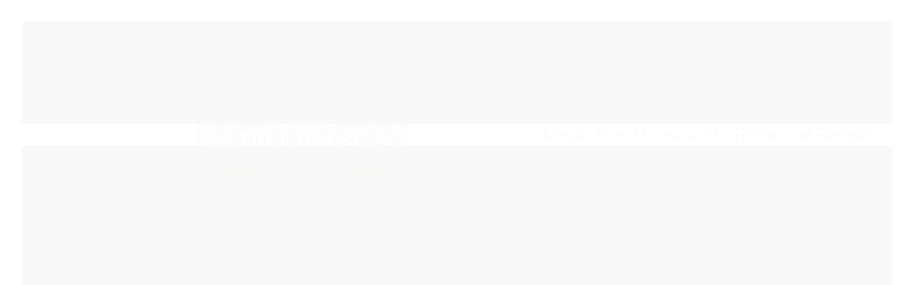

--- FILE ---
content_type: text/html; charset=utf-8
request_url: https://www.jetplay.com.br/magic-tree-house-37---rhinos-at-recess
body_size: 34077
content:

<!DOCTYPE html>
<html lang="pt-br">
  <head>
    <meta charset="utf-8">
    <meta content='width=device-width, initial-scale=1.0, maximum-scale=2.0' name='viewport' />
    <title>Magic Tree House #37 - Rhinos at Recess - Jetplay ® - Soluções educacionais, livros didáticos, paradidáticos e ensino de idiomas</title>
    <meta http-equiv="X-UA-Compatible" content="IE=edge">
    <meta name="generator" content="Loja Integrada" />

    <link rel="dns-prefetch" href="https://cdn.awsli.com.br/">
    <link rel="preconnect" href="https://cdn.awsli.com.br/">
    <link rel="preconnect" href="https://fonts.googleapis.com">
    <link rel="preconnect" href="https://fonts.gstatic.com" crossorigin>

    
  
      <meta property="og:url" content="https://www.jetplay.com.br/magic-tree-house-37---rhinos-at-recess" />
      <meta property="og:type" content="website" />
      <meta property="og:site_name" content="Jetplay" />
      <meta property="og:locale" content="pt_BR" />
    
  <!-- Metadata para o facebook -->
  <meta property="og:type" content="website" />
  <meta property="og:title" content="Magic Tree House #37 - Rhinos at Recess" />
  <meta property="og:image" content="https://cdn.awsli.com.br/800x800/638/638756/produto/26454020548134053ae.jpg" />
  <meta name="twitter:card" content="product" />
  
  <meta name="twitter:domain" content="www.jetplay.com.br" />
  <meta name="twitter:url" content="https://www.jetplay.com.br/magic-tree-house-37---rhinos-at-recess?utm_source=twitter&utm_medium=twitter&utm_campaign=twitter" />
  <meta name="twitter:title" content="Magic Tree House #37 - Rhinos at Recess" />
  <meta name="twitter:description" content="por Mary Pope Osborne (autora) Magic Tree House #37 - Rhinos at Recess Livro Impresso - Capa Normal Magic Tree House é a série de livros mais venda de todos os tempos. Quando Jack e Annie descobrem uma misteriosa casa na árvore cheia de livros, eles não poderiam imaginar que ela os levaria a emocionantes aventuras ao redor do mundo e ao longo da história! Esta série de livros não precisa ser lida na sequência, são histórias independentes, fantásticas para iniciantes leitores. ABOUT RHINOS AT RECESS The #1 bestselling Magic Tree House series is ready to whisk you away across the world with Jack and Annie--this time to the African savanna! Jack and Annie are on the playground at recess when they feel the magic tree house calling them. They sneak away and are whisked off on an adventure to South Africa, where a majestic rhino needs saving! With a hovering helicopter, watchful park rangers, and the chilling presence of poachers, rescuing one of Earth&#39;s greatest giants in the sprawling savanna won&#39;t be easy. Jack and Annie are going to need a little bit of magic for this mission! Magic Tree House: Adventures with Jack and Annie, perfect for readers ..." />
  <meta name="twitter:image" content="https://cdn.awsli.com.br/300x300/638/638756/produto/26454020548134053ae.jpg" />
  <meta name="twitter:label1" content="Código" />
  <meta name="twitter:data1" content="9780593488539" />
  <meta name="twitter:label2" content="Disponibilidade" />
  <meta name="twitter:data2" content="8 dias úteis" />


    
  
    <script>
      setTimeout(function() {
        if (typeof removePageLoading === 'function') {
          removePageLoading();
        };
      }, 7000);
    </script>
  



    

  

    <link rel="canonical" href="https://www.jetplay.com.br/magic-tree-house-37---rhinos-at-recess" />
  



  <meta name="description" content="por Mary Pope Osborne (autora) Magic Tree House #37 - Rhinos at Recess Livro Impresso - Capa Normal Magic Tree House é a série de livros mais venda de todos os tempos. Quando Jack e Annie descobrem uma misteriosa casa na árvore cheia de livros, eles não poderiam imaginar que ela os levaria a emocionantes aventuras ao redor do mundo e ao longo da história! Esta série de livros não precisa ser lida na sequência, são histórias independentes, fantásticas para iniciantes leitores. ABOUT RHINOS AT RECESS The #1 bestselling Magic Tree House series is ready to whisk you away across the world with Jack and Annie--this time to the African savanna! Jack and Annie are on the playground at recess when they feel the magic tree house calling them. They sneak away and are whisked off on an adventure to South Africa, where a majestic rhino needs saving! With a hovering helicopter, watchful park rangers, and the chilling presence of poachers, rescuing one of Earth&#39;s greatest giants in the sprawling savanna won&#39;t be easy. Jack and Annie are going to need a little bit of magic for this mission! Magic Tree House: Adventures with Jack and Annie, perfect for readers ..." />
  <meta property="og:description" content="por Mary Pope Osborne (autora) Magic Tree House #37 - Rhinos at Recess Livro Impresso - Capa Normal Magic Tree House é a série de livros mais venda de todos os tempos. Quando Jack e Annie descobrem uma misteriosa casa na árvore cheia de livros, eles não poderiam imaginar que ela os levaria a emocionantes aventuras ao redor do mundo e ao longo da história! Esta série de livros não precisa ser lida na sequência, são histórias independentes, fantásticas para iniciantes leitores. ABOUT RHINOS AT RECESS The #1 bestselling Magic Tree House series is ready to whisk you away across the world with Jack and Annie--this time to the African savanna! Jack and Annie are on the playground at recess when they feel the magic tree house calling them. They sneak away and are whisked off on an adventure to South Africa, where a majestic rhino needs saving! With a hovering helicopter, watchful park rangers, and the chilling presence of poachers, rescuing one of Earth&#39;s greatest giants in the sprawling savanna won&#39;t be easy. Jack and Annie are going to need a little bit of magic for this mission! Magic Tree House: Adventures with Jack and Annie, perfect for readers ..." />







  <meta name="robots" content="index, follow" />



    
      
        <link rel="shortcut icon" href="https://cdn.awsli.com.br/638/638756/favicon/449882c076.gif" />
      
      <link rel="icon" href="https://cdn.awsli.com.br/638/638756/favicon/449882c076.gif" sizes="192x192">
    
    
      <meta name="theme-color" content="#BC0206">
    

    
      <link rel="stylesheet" href="https://cdn.awsli.com.br/production/static/loja/estrutura/v1/css/all.min.css?v=f99b3cc" type="text/css">
    
    <!--[if lte IE 8]><link rel="stylesheet" href="https://cdn.awsli.com.br/production/static/loja/estrutura/v1/css/ie-fix.min.css" type="text/css"><![endif]-->
    <!--[if lte IE 9]><style type="text/css">.lateral-fulbanner { position: relative; }</style><![endif]-->

    
      <link rel="stylesheet" href="https://cdn.awsli.com.br/production/static/loja/estrutura/v1/css/tema-escuro.min.css?v=f99b3cc" type="text/css">
    

    
    
      <link href="https://fonts.googleapis.com/css2?family=Open%20Sans:wght@300;400;600;700&display=swap" rel="stylesheet">
    

    
      <link rel="stylesheet" href="https://cdn.awsli.com.br/production/static/loja/estrutura/v1/css/bootstrap-responsive.css?v=f99b3cc" type="text/css">
      <link rel="stylesheet" href="https://cdn.awsli.com.br/production/static/loja/estrutura/v1/css/style-responsive.css?v=f99b3cc">
    

    <link rel="stylesheet" href="/tema.css?v=20250409-061506">

    

    <script type="text/javascript">
      var LOJA_ID = 638756;
      var MEDIA_URL = "https://cdn.awsli.com.br/";
      var API_URL_PUBLIC = 'https://api.awsli.com.br/';
      
        var CARRINHO_PRODS = [];
      
      var ENVIO_ESCOLHIDO = 0;
      var ENVIO_ESCOLHIDO_CODE = 0;
      var CONTRATO_INTERNACIONAL = false;
      var CONTRATO_BRAZIL = !CONTRATO_INTERNACIONAL;
      var IS_STORE_ASYNC = true;
      var IS_CLIENTE_ANONIMO = false;
    </script>

    

    <!-- Editor Visual -->
    

    <script>
      

      const isPreview = JSON.parse(sessionStorage.getItem('preview', true));
      if (isPreview) {
        const url = location.href
        location.search === '' && url + (location.search = '?preview=None')
      }
    </script>

    
      <script src="https://cdn.awsli.com.br/production/static/loja/estrutura/v1/js/all.min.js?v=f99b3cc"></script>
    
    <!-- HTML5 shim and Respond.js IE8 support of HTML5 elements and media queries -->
    <!--[if lt IE 9]>
      <script src="https://oss.maxcdn.com/html5shiv/3.7.2/html5shiv.min.js"></script>
      <script src="https://oss.maxcdn.com/respond/1.4.2/respond.min.js"></script>
    <![endif]-->

    <link rel="stylesheet" href="https://cdn.awsli.com.br/production/static/loja/estrutura/v1/css/slick.min.css" type="text/css">
    <script src="https://cdn.awsli.com.br/production/static/loja/estrutura/v1/js/slick.min.js?v=f99b3cc"></script>
    <link rel="stylesheet" href="https://cdn.awsli.com.br/production/static/css/jquery.fancybox.min.css" type="text/css" />
    <script src="https://cdn.awsli.com.br/production/static/js/jquery/jquery.fancybox.pack.min.js"></script>

    
    

  
  <link rel="stylesheet" href="https://cdn.awsli.com.br/production/static/loja/estrutura/v1/css/imagezoom.min.css" type="text/css">
  <script src="https://cdn.awsli.com.br/production/static/loja/estrutura/v1/js/jquery.imagezoom.min.js"></script>

  <script type="text/javascript">
    var PRODUTO_ID = '264540205';
    var URL_PRODUTO_FRETE_CALCULAR = 'https://www.jetplay.com.br/carrinho/frete';
    var variacoes = undefined;
    var grades = undefined;
    var imagem_grande = "https://cdn.awsli.com.br/2500x2500/638/638756/produto/26454020548134053ae.jpg";
    var produto_grades_imagens = {};
    var produto_preco_sob_consulta = false;
    var produto_preco = 84.90;
  </script>
  <script type="text/javascript" src="https://cdn.awsli.com.br/production/static/loja/estrutura/v1/js/produto.min.js?v=f99b3cc"></script>
  <script type="text/javascript" src="https://cdn.awsli.com.br/production/static/loja/estrutura/v1/js/eventos-pixel-produto.min.js?v=f99b3cc"></script>


    
      
        <script>
  (function(i,s,o,g,r,a,m){i['GoogleAnalyticsObject']=r;i[r]=i[r]||function(){
  (i[r].q=i[r].q||[]).push(arguments)},i[r].l=1*new Date();a=s.createElement(o),
  m=s.getElementsByTagName(o)[0];a.async=1;a.src=g;m.parentNode.insertBefore(a,m)
  })(window,document,'script','//www.google-analytics.com/analytics.js','ga');

  ga('create', 'UA-66097402-1', document.domain.replace(/^(www|store|loja)\./,''));
  ga('require', 'displayfeatures');
  
  
    ga('set', 'ecomm_prodid', '9780593488539');
    ga('set', 'ecomm_pagetype', 'product');
    
      ga('set', 'ecomm_totalvalue', '84.9');
    
  
  
  
  ga('send', 'pageview');
</script>

      
        
      
        
      
        <!-- Global site tag (gtag.js) - Google Analytics -->
<script async src="https://www.googletagmanager.com/gtag/js?l=LIgtagDataLayer&id=AW-794598159"></script>
<script>
  window.LIgtagDataLayer = window.LIgtagDataLayer || [];
  function LIgtag(){LIgtagDataLayer.push(arguments);}
  LIgtag('js', new Date());

  LIgtag('set', {
    'currency': 'BRL',
    'country': 'BR'
  });
  
  LIgtag('config', 'AW-794598159');

  if(window.performance) {
    var timeSincePageLoad = Math.round(performance.now());
    LIgtag('event', 'timing_complete', {
      'name': 'load',
      'time': timeSincePageLoad
    });
  }

  $(document).on('li_view_home', function(_, eventID) {
    LIgtag('event', 'view_home');
  });

  $(document).on('li_select_product', function(_, eventID, data) {
    LIgtag('event', 'select_item', data);
  });

  $(document).on('li_start_contact', function(_, eventID, value) {
    LIgtag('event', 'start_contact', {
      value
    });
  });

  $(document).on('li_view_catalog', function(_, eventID) {
    LIgtag('event', 'view_catalog');
  });

  $(document).on('li_search', function(_, eventID, search_term) {
    LIgtag('event', 'search', {
      search_term
    });
  });

  $(document).on('li_filter_products', function(_, eventID, data) {
    LIgtag('event', 'filter_products', data);
  });

  $(document).on('li_sort_products', function(_, eventID, value) {
    LIgtag('event', 'sort_products', {
      value
    });
  });

  $(document).on('li_view_product', function(_, eventID, item) {
    LIgtag('event', 'view_item', {
      items: [item]
    });
  });

  $(document).on('li_select_variation', function(_, eventID, data) {
    LIgtag('event', 'select_variation', data);
  });

  $(document).on('li_calculate_shipping', function(_, eventID, data) {
    LIgtag('event', 'calculate_shipping', {
      zipcode: data.zipcode
    });
  });

  $(document).on('li_view_cart', function(_, eventID, data) {
    LIgtag('event', 'view_cart', data);
  });

  $(document).on('li_add_to_cart', function(_, eventID, data) {
    LIgtag('event', 'add_to_cart', {
      items: data.items
    });
  });

  $(document).on('li_apply_coupon', function(_, eventID, value) {
    LIgtag('event', 'apply_coupon', {
      value
    });
  });

  $(document).on('li_change_quantity', function(_, eventID, item) {
    LIgtag('event', 'change_quantity', {
      items: [item]
    });
  });

  $(document).on('li_remove_from_cart', function(_, eventID, item) {
    LIgtag('event', 'remove_from_cart', {
      items: [item]
    });
  });

  $(document).on('li_return_home', function(_, eventID) {
    LIgtag('event', 'return_home');
  });

  $(document).on('li_view_checkout', function(_, eventID, data) {
    LIgtag('event', 'begin_checkout', data);
  });

  $(document).on('li_login', function(_, eventID) {
    LIgtag('event', 'login');
  });

  $(document).on('li_change_address', function(_, eventID, value) {
    LIgtag('event', 'change_address', {
      value
    });
  });

  $(document).on('li_change_shipping', function(_, eventID, data) {
    LIgtag('event', 'add_shipping_info', data);
  });

  $(document).on('li_change_payment', function(_, eventID, data) {
    LIgtag('event', 'add_payment_info', data);
  });

  $(document).on('li_start_purchase', function(_, eventID) {
    LIgtag('event', 'start_purchase');
  });

  $(document).on('li_checkout_error', function(_, eventID, value) {
    LIgtag('event', 'checkout_error', {
      value
    });
  });

  $(document).on('li_purchase', function(_, eventID, data) {
    LIgtag('event', 'purchase', data);

    
      LIgtag('event', 'conversion', {
        send_to: 'AW-794598159/OSP5CNThrbwYEI-28voC',
        value: data.value,
        currency: data.currency,
        transaction_id: data.transaction_id
      });
    
  });
</script>
      
    

    
<script>
  var url = '/_events/api/setEvent';

  var sendMetrics = function(event, user = {}) {
    var unique_identifier = uuidv4();

    try {
      var data = {
        request: {
          id: unique_identifier,
          environment: 'production'
        },
        store: {
          id: 638756,
          name: 'Jetplay',
          test_account: false,
          has_meta_app: window.has_meta_app ?? false,
          li_search: true
        },
        device: {
          is_mobile: /Mobi/.test(window.navigator.userAgent),
          user_agent: window.navigator.userAgent,
          ip: '###device_ip###'
        },
        page: {
          host: window.location.hostname,
          path: window.location.pathname,
          search: window.location.search,
          type: 'product',
          title: document.title,
          referrer: document.referrer
        },
        timestamp: '###server_timestamp###',
        user_timestamp: new Date().toISOString(),
        event,
        origin: 'store'
      };

      if (window.performance) {
        var [timing] = window.performance.getEntriesByType('navigation');

        data['time'] = {
          server_response: Math.round(timing.responseStart - timing.requestStart)
        };
      }

      var _user = {},
          user_email_cookie = $.cookie('user_email'),
          user_data_cookie = $.cookie('LI-UserData');

      if (user_email_cookie) {
        var user_email = decodeURIComponent(user_email_cookie);

        _user['email'] = user_email;
      }

      if (user_data_cookie) {
        var user_data = JSON.parse(user_data_cookie);

        _user['logged'] = user_data.logged;
        _user['id'] = user_data.id ?? undefined;
      }

      $.each(user, function(key, value) {
        _user[key] = value;
      });

      if (!$.isEmptyObject(_user)) {
        data['user'] = _user;
      }

      try {
        var session_identifier = $.cookie('li_session_identifier');

        if (!session_identifier) {
          session_identifier = uuidv4();
        };

        var expiration_date = new Date();

        expiration_date.setTime(expiration_date.getTime() + (30 * 60 * 1000)); // 30 minutos

        $.cookie('li_session_identifier', session_identifier, {
          expires: expiration_date,
          path: '/'
        });

        data['session'] = {
          id: session_identifier
        };
      } catch (err) { }

      try {
        var user_session_identifier = $.cookie('li_user_session_identifier');

        if (!user_session_identifier) {
          user_session_identifier = uuidv4();

          $.cookie('li_user_session_identifier', user_session_identifier, {
            path: '/'
          });
        };

        data['user_session'] = {
          id: user_session_identifier
        };
      } catch (err) { }

      var _cookies = {},
          fbc = $.cookie('_fbc'),
          fbp = $.cookie('_fbp');

      if (fbc) {
        _cookies['fbc'] = fbc;
      }

      if (fbp) {
        _cookies['fbp'] = fbp;
      }

      if (!$.isEmptyObject(_cookies)) {
        data['session']['cookies'] = _cookies;
      }

      try {
        var ab_test_cookie = $.cookie('li_ab_test_running');

        if (ab_test_cookie) {
          var ab_test = JSON.parse(atob(ab_test_cookie));

          if (ab_test.length) {
            data['store']['ab_test'] = ab_test;
          }
        }
      } catch (err) { }

      var _utm = {};

      $.each(sessionStorage, function(key, value) {
        if (key.startsWith('utm_')) {
          var name = key.split('_')[1];

          _utm[name] = value;
        }
      });

      if (!$.isEmptyObject(_utm)) {
        data['session']['utm'] = _utm;
      }

      var controller = new AbortController();

      setTimeout(function() {
        controller.abort();
      }, 5000);

      fetch(url, {
        keepalive: true,
        method: 'POST',
        headers: {
          'Content-Type': 'application/json'
        },
        body: JSON.stringify({ data }),
        signal: controller.signal
      });
    } catch (err) { }

    return unique_identifier;
  }
</script>

    
<script>
  (function() {
    var initABTestHandler = function() {
      try {
        if ($.cookie('li_ab_test_running')) {
          return
        };
        var running_tests = [];

        
        
        
        

        var running_tests_to_cookie = JSON.stringify(running_tests);
        running_tests_to_cookie = btoa(running_tests_to_cookie);
        $.cookie('li_ab_test_running', running_tests_to_cookie, {
          path: '/'
        });

        
        if (running_tests.length > 0) {
          setTimeout(function() {
            $.ajax({
              url: "/conta/status"
            });
          }, 500);
        };

      } catch (err) { }
    }
    setTimeout(initABTestHandler, 500);
  }());
</script>

    
<script>
  $(function() {
    // Clicar em um produto
    $('.listagem-item').click(function() {
      var row, column;

      var $list = $(this).closest('[data-produtos-linha]'),
          index = $(this).closest('li').index();

      if($list.find('.listagem-linha').length === 1) {
        var productsPerRow = $list.data('produtos-linha');

        row = Math.floor(index / productsPerRow) + 1;
        column = (index % productsPerRow) + 1;
      } else {
        row = $(this).closest('.listagem-linha').index() + 1;
        column = index + 1;
      }

      var body = {
        item_id: $(this).attr('data-id'),
        item_sku: $(this).find('.produto-sku').text(),
        item_name: $(this).find('.nome-produto').text().trim(),
        item_row: row,
        item_column: column
      };

      var eventID = sendMetrics({
        type: 'event',
        name: 'select_product',
        data: body
      });

      $(document).trigger('li_select_product', [eventID, body]);
    });

    // Clicar no "Fale Conosco"
    $('#modalContato').on('show', function() {
      var value = 'Fale Conosco';

      var eventID = sendMetrics({
        type: 'event',
        name: 'start_contact',
        data: { text: value }
      });

      $(document).trigger('li_start_contact', [eventID, value]);
    });

    // Clicar no WhatsApp
    $('.li-whatsapp a').click(function() {
      var value = 'WhatsApp';

      var eventID = sendMetrics({
        type: 'event',
        name: 'start_contact',
        data: { text: value }
      });

      $(document).trigger('li_start_contact', [eventID, value]);
    });

    
      // Visualizar o produto
      var body = {
        item_id: '264540205',
        item_sku: '9780593488539',
        item_name: 'Magic Tree House #37 - Rhinos at Recess',
        item_category: 'Magic Tree House',
        item_type: 'product',
        
          full_price: 84.90,
          promotional_price: null,
          price: 84.90,
        
        quantity: 1
      };

      var params = new URLSearchParams(window.location.search),
          recommendation_shelf = null,
          recommendation = {};

      if (
        params.has('recomendacao_id') &&
        params.has('email_ref') &&
        params.has('produtos_recomendados')
      ) {
        recommendation['email'] = {
          id: params.get('recomendacao_id'),
          email_id: params.get('email_ref'),
          products: $.map(params.get('produtos_recomendados').split(','), function(value) {
            return parseInt(value)
          })
        };
      }

      if (recommendation_shelf) {
        recommendation['shelf'] = recommendation_shelf;
      }

      if (!$.isEmptyObject(recommendation)) {
        body['recommendation'] = recommendation;
      }

      var eventID = sendMetrics({
        type: 'pageview',
        name: 'view_product',
        data: body
      });

      $(document).trigger('li_view_product', [eventID, body]);

      // Calcular frete
      $('#formCalcularCep').submit(function() {
        $(document).ajaxSuccess(function(event, xhr, settings) {
          try {
            var url = new URL(settings.url);

            if(url.pathname !== '/carrinho/frete') return;

            var data = xhr.responseJSON;

            if(data.error) return;

            var params = url.searchParams;

            var body = {
              zipcode: params.get('cep'),
              deliveries: $.map(data, function(delivery) {
                if(delivery.msgErro) return;

                return {
                  id: delivery.id,
                  name: delivery.name,
                  price: delivery.price,
                  delivery_time: delivery.deliveryTime
                };
              })
            };

            var eventID = sendMetrics({
              type: 'event',
              name: 'calculate_shipping',
              data: body
            });

            $(document).trigger('li_calculate_shipping', [eventID, body]);

            $(document).off('ajaxSuccess');
          } catch(error) {}
        });
      });

      // Visualizar compre junto
      $(document).on('buy_together_ready', function() {
        var $buyTogether = $('.compre-junto');

        var observer = new IntersectionObserver(function(entries) {
          entries.forEach(function(entry) {
            if(entry.isIntersecting) {
              var body = {
                title: $buyTogether.find('.compre-junto__titulo').text(),
                id: $buyTogether.data('id'),
                items: $buyTogether.find('.compre-junto__produto').map(function() {
                  var $product = $(this);

                  return {
                    item_id: $product.attr('data-id'),
                    item_sku: $product.attr('data-code'),
                    item_name: $product.find('.compre-junto__nome').text(),
                    full_price: $product.find('.compre-junto__preco--regular').data('price') || null,
                    promotional_price: $product.find('.compre-junto__preco--promocional').data('price') || null
                  };
                }).get()
              };

              var eventID = sendMetrics({
                type: 'event',
                name: 'view_buy_together',
                data: body
              });

              $(document).trigger('li_view_buy_together', [eventID, body]);

              observer.disconnect();
            }
          });
        }, { threshold: 1.0 });

        observer.observe($buyTogether.get(0));

        $('.compre-junto__atributo--grade').click(function(event) {
          if(!event.originalEvent) return;

          var body = {
            grid_name: $(this).closest('.compre-junto__atributos').data('grid'),
            variation_name: $(this).data('variation')
          };

          var eventID = sendMetrics({
            type: 'event',
            name: 'select_buy_together_variation',
            data: body
          });

          $(document).trigger('li_select_buy_together_variation', [eventID, body]);
        });

        $('.compre-junto__atributo--lista').change(function(event) {
          if(!event.originalEvent) return;

          var $selectedOption = $(this).find('option:selected');

          if(!$selectedOption.is('[value]')) return;

          var body = {
            grid_name: $(this).closest('.compre-junto__atributos').data('grid'),
            variation_name: $selectedOption.text()
          };

          var eventID = sendMetrics({
            type: 'event',
            name: 'select_buy_together_variation',
            data: body
          });

          $(document).trigger('li_select_buy_together_variation', [eventID, body]);
        });
      });

      // Selecionar uma variação
      $('.atributo-item').click(function(event) {
        if(!event.originalEvent) return;

        var body = {
          grid_name: $(this).data('grade-nome'),
          variation_name: $(this).data('variacao-nome')
        };

        var eventID = sendMetrics({
          type: 'event',
          name: 'select_variation',
          data: body
        });

        $(document).trigger('li_select_variation', [eventID, body]);
      });
    
  });
</script>


    
	<!-- Font Awesone -->
  
      <link rel="stylesheet" href="https://use.fontawesome.com/releases/v5.9.0/css/all.css" integrity="sha384-i1LQnF23gykqWXg6jxC2ZbCbUMxyw5gLZY6UiUS98LYV5unm8GWmfkIS6jqJfb4E" crossorigin="anonymous">
  

	<!-- Alterar Frase de Disponibilidade -->
  
    <script type="text/javascript" charset="utf-8">
      $(document).ready(function(){

$('.aviso-disponibilidade').each(function(){ 
      $(this).text('Este prazo de entrega está considerando o prazo estimado de encomenda, se não disponível para envio imediato, mais o prazo de entrega.');
});});
    </script>
  

	<!-- lojaintegrada-google-shopping -->
  
      <meta name="google-site-verification" content="zHtSFRolx81vumOevjfskOCkM3bllzyIskfYyOvMU-s" />
  


    
      
        <link href="//cdn.awsli.com.br/temasv2/4478/__theme_custom.css?v=1753453374" rel="stylesheet" type="text/css">
<script src="//cdn.awsli.com.br/temasv2/4478/__theme_custom.js?v=1753453374"></script>
      
    

    
      <link rel="stylesheet" href="/avancado.css?v=20250409-061506" type="text/css" />
    

    

    
  <link rel="manifest" href="/manifest.json" />




  </head>
  <body class="pagina-produto produto-264540205 tema-transparente  ">
    <div id="fb-root"></div>
    
  
    <div id="full-page-loading">
      <div class="conteiner" style="height: 100%;">
        <div class="loading-placeholder-content">
          <div class="loading-placeholder-effect loading-placeholder-header"></div>
          <div class="loading-placeholder-effect loading-placeholder-body"></div>
        </div>
      </div>
      <script>
        var is_full_page_loading = true;
        function removePageLoading() {
          if (is_full_page_loading) {
            try {
              $('#full-page-loading').remove();
            } catch(e) {}
            try {
              var div_loading = document.getElementById('full-page-loading');
              if (div_loading) {
                div_loading.remove();
              };
            } catch(e) {}
            is_full_page_loading = false;
          };
        };
        $(function() {
          setTimeout(function() {
            removePageLoading();
          }, 1);
        });
      </script>
      <style>
        #full-page-loading { position: fixed; z-index: 9999999; margin: auto; top: 0; left: 0; bottom: 0; right: 0; }
        #full-page-loading:before { content: ''; display: block; position: fixed; top: 0; left: 0; width: 100%; height: 100%; background: rgba(255, 255, 255, .98); background: radial-gradient(rgba(255, 255, 255, .99), rgba(255, 255, 255, .98)); }
        .loading-placeholder-content { height: 100%; display: flex; flex-direction: column; position: relative; z-index: 1; }
        .loading-placeholder-effect { background-color: #F9F9F9; border-radius: 5px; width: 100%; animation: pulse-loading 1.5s cubic-bezier(0.4, 0, 0.6, 1) infinite; }
        .loading-placeholder-content .loading-placeholder-body { flex-grow: 1; margin-bottom: 30px; }
        .loading-placeholder-content .loading-placeholder-header { height: 20%; min-height: 100px; max-height: 200px; margin: 30px 0; }
        @keyframes pulse-loading{50%{opacity:.3}}
      </style>
    </div>
  



    
      
        




<div class="barra-inicial fundo-secundario">
  <div class="conteiner">
    <div class="row-fluid">
      <div class="lista-redes span3 hidden-phone">
        
          <ul>
            
              <li>
                <a href="https://facebook.com/jetplay.com.br" target="_blank" aria-label="Siga nos no Facebook"><i class="icon-facebook"></i></a>
              </li>
            
            
            
            
            
              <li>
                <a href="https://instagram.com/jetplay.com.br" target="_blank" aria-label="Siga nos no Instagram"><i class="icon-instagram"></i></a>
              </li>
            
            
            
          </ul>
        
      </div>
      <div class="canais-contato span9">
        <ul>
          <li class="hidden-phone">
            <a href="#modalContato" data-toggle="modal" data-target="#modalContato">
              <i class="icon-comment"></i>
              Fale Conosco
            </a>
          </li>
          
            <li>
              <span>
                <i class="icon-phone"></i>Telefone: (12) 3945-0245
              </span>
            </li>
          
          
          
        </ul>
      </div>
    </div>
  </div>
</div>

      
    

    <div class="conteiner-principal">
      
        
          
<div id="cabecalho">

  <div class="atalhos-mobile visible-phone fundo-secundario borda-principal">
    <ul>

      <li><a href="https://www.jetplay.com.br/" class="icon-home"> </a></li>
      
      <li class="fundo-principal"><a href="https://www.jetplay.com.br/carrinho/index" class="icon-shopping-cart"> </a></li>
      
      
        <li class="menu-user-logged" style="display: none;"><a href="https://www.jetplay.com.br/conta/logout" class="icon-signout menu-user-logout"> </a></li>
      
      
      <li><a href="https://www.jetplay.com.br/conta/index" class="icon-user"> </a></li>
      
      <li class="vazia"><span>&nbsp;</span></li>

    </ul>
  </div>

  <div class="conteiner">
    <div class="row-fluid">
      <div class="span3">
        <h2 class="logo cor-secundaria">
          <a href="https://www.jetplay.com.br/" title="Jetplay">
            
            <img src="https://cdn.awsli.com.br/400x300/638/638756/logo/d888ab6d89.png" alt="Jetplay" />
            
          </a>
        </h2>


      </div>

      <div class="conteudo-topo span9">
        <div class="superior row-fluid hidden-phone">
          <div class="span8">
            
              
                <div class="btn-group menu-user-logged" style="display: none;">
                  <a href="https://www.jetplay.com.br/conta/index" class="botao secundario pequeno dropdown-toggle" data-toggle="dropdown">
                    Olá, <span class="menu-user-name"></span>
                    <span class="icon-chevron-down"></span>
                  </a>
                  <ul class="dropdown-menu">
                    <li>
                      <a href="https://www.jetplay.com.br/conta/index" title="Minha conta">Minha conta</a>
                    </li>
                    
                      <li>
                        <a href="https://www.jetplay.com.br/conta/pedido/listar" title="Minha conta">Meus pedidos</a>
                      </li>
                    
                    <li>
                      <a href="https://www.jetplay.com.br/conta/favorito/listar" title="Meus favoritos">Meus favoritos</a>
                    </li>
                    <li>
                      <a href="https://www.jetplay.com.br/conta/logout" title="Sair" class="menu-user-logout">Sair</a>
                    </li>
                  </ul>
                </div>
              
              
                <a href="https://www.jetplay.com.br/conta/login" class="bem-vindo cor-secundaria menu-user-welcome">
                  Bem-vindo, <span class="cor-principal">identifique-se</span> para fazer pedidos
                </a>
              
            
          </div>
          <div class="span4">
            <ul class="acoes-conta borda-alpha">
              
                <li>
                  <i class="icon-list fundo-principal"></i>
                  <a href="https://www.jetplay.com.br/conta/pedido/listar" class="cor-secundaria">Meus Pedidos</a>
                </li>
              
              
                <li>
                  <i class="icon-user fundo-principal"></i>
                  <a href="https://www.jetplay.com.br/conta/index" class="cor-secundaria">Minha Conta</a>
                </li>
              
            </ul>
          </div>
        </div>

        <div class="inferior row-fluid ">
          <div class="span8 busca-mobile">
            <a href="javascript:;" class="atalho-menu visible-phone icon-th botao principal"> </a>

            <div class="busca borda-alpha">
              <form id="form-buscar" action="/buscar" method="get">
                <input id="auto-complete" type="text" name="q" placeholder="Digite o que você procura" value="" autocomplete="off" maxlength="255" />
                <button class="botao botao-busca icon-search fundo-secundario" aria-label="Buscar"></button>
              </form>
            </div>

          </div>

          
            <div class="span4 hidden-phone">
              

  <div class="carrinho vazio">
    
      <a href="https://www.jetplay.com.br/carrinho/index">
        <i class="icon-shopping-cart fundo-principal"></i>
        <strong class="qtd-carrinho titulo cor-secundaria" style="display: none;">0</strong>
        <span style="display: none;">
          
            <b class="titulo cor-secundaria"><span>Meu Carrinho</span></b>
          
          <span class="cor-secundaria">Produtos adicionados</span>
        </span>
        
          <span class="titulo cor-secundaria vazio-text">Carrinho vazio</span>
        
      </a>
    
    <div class="carrinho-interno-ajax"></div>
  </div>
  
<div class="minicart-placeholder" style="display: none;">
  <div class="carrinho-interno borda-principal">
    <ul>
      <li class="minicart-item-modelo">
        
          <div class="preco-produto com-promocao destaque-parcela ">
            <div>
              <s class="preco-venda">
                R$ --PRODUTO_PRECO_DE--
              </s>
              <strong class="preco-promocional cor-principal">
                R$ --PRODUTO_PRECO_POR--
              </strong>
            </div>
          </div>
        
        <a data-href="--PRODUTO_URL--" class="imagem-produto">
          <img data-src="https://cdn.awsli.com.br/64x64/--PRODUTO_IMAGEM--" alt="--PRODUTO_NOME--" />
        </a>
        <a data-href="--PRODUTO_URL--" class="nome-produto cor-secundaria">
          --PRODUTO_NOME--
        </a>
        <div class="produto-sku hide">--PRODUTO_SKU--</div>
      </li>
    </ul>
    <div class="carrinho-rodape">
      <span class="carrinho-info">
        
          <i>--CARRINHO_QUANTIDADE-- produto no carrinho</i>
        
        
          
            <span class="carrino-total">
              Total: <strong class="titulo cor-principal">R$ --CARRINHO_TOTAL_ITENS--</strong>
            </span>
          
        
      </span>
      <a href="https://www.jetplay.com.br/carrinho/index" class="botao principal">
        
          <i class="icon-shopping-cart"></i>Ir para o carrinho
        
      </a>
    </div>
  </div>
</div>



            </div>
          
        </div>

      </div>
    </div>
    


  
    
      
<div class="menu superior">
  <ul class="nivel-um">
    


    

  


    
      <li class="categoria-id-3238658 com-filho borda-principal">
        <a href="https://www.jetplay.com.br/livros-didaticos" title="Didáticos e Paradidáticos">
          <strong class="titulo cor-secundaria">Didáticos e Paradidáticos</strong>
          
            <i class="icon-chevron-down fundo-secundario"></i>
          
        </a>
        
          <ul class="nivel-dois borda-alpha">
            

  <li class="categoria-id-3244238 ">
    <a href="https://www.jetplay.com.br/livros-didaticos/atlas-dicionario-gramatica" title="Atlas, Dicionários e Gramáticas">
      
      Atlas, Dicionários e Gramáticas
    </a>
    
  </li>

  <li class="categoria-id-7538026 ">
    <a href="https://www.jetplay.com.br/livros-didaticos/educacao-infantil-pre-escola-maternal" title="Educação Infantil - Pré-Escola - Maternal">
      
      Educação Infantil - Pré-Escola - Maternal
    </a>
    
  </li>

  <li class="categoria-id-7538032 ">
    <a href="https://www.jetplay.com.br/livros-didaticos/ensino-fundamental-i-1-ano" title="Ensino Fundamental I - 1º Ano">
      
      Ensino Fundamental I - 1º Ano
    </a>
    
  </li>

  <li class="categoria-id-7538047 ">
    <a href="https://www.jetplay.com.br/livros-didaticos/ensino-fundamental-i-2-ano" title="Ensino Fundamental I - 2º Ano">
      
      Ensino Fundamental I - 2º Ano
    </a>
    
  </li>

  <li class="categoria-id-7538062 ">
    <a href="https://www.jetplay.com.br/livros-didaticos/ensino-fundamental-i-3-ano" title="Ensino Fundamental I - 3º Ano">
      
      Ensino Fundamental I - 3º Ano
    </a>
    
  </li>

  <li class="categoria-id-7538063 ">
    <a href="https://www.jetplay.com.br/livros-didaticos/ensino-fundamental-i-4-ano" title="Ensino Fundamental I - 4º Ano">
      
      Ensino Fundamental I - 4º Ano
    </a>
    
  </li>

  <li class="categoria-id-7538066 ">
    <a href="https://www.jetplay.com.br/livros-didaticos/ensino-fundamental-i-5-ano" title="Ensino Fundamental I - 5º Ano">
      
      Ensino Fundamental I - 5º Ano
    </a>
    
  </li>

  <li class="categoria-id-7538068 ">
    <a href="https://www.jetplay.com.br/livros-didaticos/ensino-fundamental-ii-6-ano" title="Ensino Fundamental II - 6º Ano">
      
      Ensino Fundamental II - 6º Ano
    </a>
    
  </li>

  <li class="categoria-id-7538100 ">
    <a href="https://www.jetplay.com.br/livros-didaticos/ensino-fundamental-ii-7-ano" title="Ensino Fundamental II - 7º Ano">
      
      Ensino Fundamental II - 7º Ano
    </a>
    
  </li>

  <li class="categoria-id-7538121 ">
    <a href="https://www.jetplay.com.br/livros-didaticos/ensino-fundamental-ii-8-ano" title="Ensino Fundamental II - 8º Ano">
      
      Ensino Fundamental II - 8º Ano
    </a>
    
  </li>

  <li class="categoria-id-7538122 ">
    <a href="https://www.jetplay.com.br/livros-didaticos/ensino-fundamental-ii-9-ano" title="Ensino Fundamental II - 9º Ano">
      
      Ensino Fundamental II - 9º Ano
    </a>
    
  </li>

  <li class="categoria-id-7538123 ">
    <a href="https://www.jetplay.com.br/livros-didaticos/ensino-medio-1-serie" title="Ensino Médio - 1ª Série">
      
      Ensino Médio - 1ª Série
    </a>
    
  </li>

  <li class="categoria-id-7538141 ">
    <a href="https://www.jetplay.com.br/livros-didaticos/ensino-medio-2-serie" title="Ensino Médio - 2ª Série">
      
      Ensino Médio - 2ª Série
    </a>
    
  </li>

  <li class="categoria-id-7538154 ">
    <a href="https://www.jetplay.com.br/livros-didaticos/ensino-medio-3-serie" title="Ensino Médio - 3ª Série">
      
      Ensino Médio - 3ª Série
    </a>
    
  </li>

  <li class="categoria-id-7538311 ">
    <a href="https://www.jetplay.com.br/livros-didaticos/ensino-medio-volume-unico" title="Ensino Médio - Volume Único">
      
      Ensino Médio - Volume Único
    </a>
    
  </li>

  <li class="categoria-id-7538351 ">
    <a href="https://www.jetplay.com.br/livros-didaticos/ensino-superior-direito" title="Ensino Superior - Direito">
      
      Ensino Superior - Direito
    </a>
    
  </li>

  <li class="categoria-id-7538348 ">
    <a href="https://www.jetplay.com.br/livros-didaticos/ensino-superior-engenharia" title="Ensino Superior - Engenharia">
      
      Ensino Superior - Engenharia
    </a>
    
  </li>

  <li class="categoria-id-7538343 ">
    <a href="https://www.jetplay.com.br/livros-didaticos/ensino-superior-medicina" title="Ensino Superior - Medicina">
      
      Ensino Superior - Medicina
    </a>
    
  </li>

  <li class="categoria-id-3244235 ">
    <a href="https://www.jetplay.com.br/literatura/paradidaticos" title="Paradidáticos">
      
      Paradidáticos
    </a>
    
  </li>

  <li class="categoria-id-16617752 ">
    <a href="https://www.jetplay.com.br/empreendedorismo-e-projeto-de-vida" title="Projeto de Vida e Empreendedorismo">
      
      Projeto de Vida e Empreendedorismo
    </a>
    
  </li>


          </ul>
        
      </li>
    
      <li class="categoria-id-3244240 com-filho borda-principal">
        <a href="https://www.jetplay.com.br/ensino-de-idiomas" title="Ensino de Idiomas">
          <strong class="titulo cor-secundaria">Ensino de Idiomas</strong>
          
            <i class="icon-chevron-down fundo-secundario"></i>
          
        </a>
        
          <ul class="nivel-dois borda-alpha">
            

  <li class="categoria-id-8429153 ">
    <a href="https://www.jetplay.com.br/alemao" title="Alemão">
      
      Alemão
    </a>
    
  </li>

  <li class="categoria-id-3244244 ">
    <a href="https://www.jetplay.com.br/idiomas/espanhol" title="Espanhol - Didáticos">
      
      Espanhol - Didáticos
    </a>
    
  </li>

  <li class="categoria-id-3244246 ">
    <a href="https://www.jetplay.com.br/idiomas/espanhol-leitura" title="Espanhol - Leitura">
      
      Espanhol - Leitura
    </a>
    
  </li>

  <li class="categoria-id-8429157 ">
    <a href="https://www.jetplay.com.br/frances" title="Francês">
      
      Francês
    </a>
    
  </li>

  <li class="categoria-id-3244241 ">
    <a href="https://www.jetplay.com.br/idiomas/ingles" title="Inglês - Didáticos">
      
      Inglês - Didáticos
    </a>
    
  </li>

  <li class="categoria-id-3244236 ">
    <a href="https://www.jetplay.com.br/idiomas/ingles-leitura" title="Inglês - Leitura">
      
      Inglês - Leitura
    </a>
    
  </li>

  <li class="categoria-id-7538413 ">
    <a href="https://www.jetplay.com.br/idiomas/toefl-e-ielts" title="Inglês - Preparação TOEFL e IELTS">
      
      Inglês - Preparação TOEFL e IELTS
    </a>
    
  </li>

  <li class="categoria-id-8429154 ">
    <a href="https://www.jetplay.com.br/italiano" title="Italiano">
      
      Italiano
    </a>
    
  </li>


          </ul>
        
      </li>
    
      <li class="categoria-id-2957087 com-filho borda-principal">
        <a href="https://www.jetplay.com.br/livraria-nacional" title="Livraria Nacional">
          <strong class="titulo cor-secundaria">Livraria Nacional</strong>
          
            <i class="icon-chevron-down fundo-secundario"></i>
          
        </a>
        
          <ul class="nivel-dois borda-alpha">
            

  <li class="categoria-id-2488786 ">
    <a href="https://www.jetplay.com.br/administracao-negocios-e-economia" title="Administração, Negócios e Economia">
      
      Administração, Negócios e Economia
    </a>
    
  </li>

  <li class="categoria-id-2488789 ">
    <a href="https://www.jetplay.com.br/livros-em-geral/arte-cinema-e-fotografia" title="Arte, Cinema e Fotografia">
      
      Arte, Cinema e Fotografia
    </a>
    
  </li>

  <li class="categoria-id-2796309 ">
    <a href="https://www.jetplay.com.br/literatura/atividades-interativos-e-miniaturas" title="Atividades, Interativos e Miniaturas">
      
      Atividades, Interativos e Miniaturas
    </a>
    
  </li>

  <li class="categoria-id-2488793 ">
    <a href="https://www.jetplay.com.br/livros-em-geral/autoajuda-biografias-e-psicologia" title="Autoajuda, Biografias e Psicologia">
      
      Autoajuda, Biografias e Psicologia
    </a>
    
  </li>

  <li class="categoria-id-2488799 ">
    <a href="https://www.jetplay.com.br/livros-em-geral/educacao" title="Educação">
      
      Educação
    </a>
    
  </li>

  <li class="categoria-id-5134539 ">
    <a href="https://www.jetplay.com.br/categoria/flashcards.html" title="Flashcards">
      
      Flashcards
    </a>
    
  </li>

  <li class="categoria-id-2488802 ">
    <a href="https://www.jetplay.com.br/livros-em-geral/gastronomia-e-nutricao" title="Gastronomia e Nutrição">
      
      Gastronomia e Nutrição
    </a>
    
  </li>

  <li class="categoria-id-2796515 ">
    <a href="https://www.jetplay.com.br/literatura/historias-e-classicos-infantis" title="Histórias e Clássicos Infantis">
      
      Histórias e Clássicos Infantis
    </a>
    
  </li>

  <li class="categoria-id-20121192 ">
    <a href="https://www.jetplay.com.br/quadrinhos" title="HQ">
      
      HQ
    </a>
    
  </li>

  <li class="categoria-id-7538513 ">
    <a href="https://www.jetplay.com.br/infantojuvenil-de-13-aos-16-anos" title="Infantojuvenil - De 13 aos 16 Anos">
      
      Infantojuvenil - De 13 aos 16 Anos
    </a>
    
  </li>

  <li class="categoria-id-2488806 ">
    <a href="https://www.jetplay.com.br/livros-em-geral/informatica-tecnologia-e-midias-digitais" title="Informática, Tecnologia e Mídias Digitais">
      
      Informática, Tecnologia e Mídias Digitais
    </a>
    
  </li>

  <li class="categoria-id-2488808 ">
    <a href="https://www.jetplay.com.br/livros-em-geral/lazer-turismo-e-estilo-de-vida" title="Lazer, Turismo e Estilo de Vida">
      
      Lazer, Turismo e Estilo de Vida
    </a>
    
  </li>

  <li class="categoria-id-7538474 ">
    <a href="https://www.jetplay.com.br/infantil-de-0-a-2-anos" title="Literatura Infantil - De 0 a 3 Anos">
      
      Literatura Infantil - De 0 a 3 Anos
    </a>
    
  </li>

  <li class="categoria-id-7538476 ">
    <a href="https://www.jetplay.com.br/infantil-de-3-a-5-anos" title="Literatura Infantil - De 4 a 5 Anos">
      
      Literatura Infantil - De 4 a 5 Anos
    </a>
    
  </li>

  <li class="categoria-id-7538480 ">
    <a href="https://www.jetplay.com.br/infantil-de-6-a-8-anos" title="Literatura Infantil - De 6 a 8 Anos">
      
      Literatura Infantil - De 6 a 8 Anos
    </a>
    
  </li>

  <li class="categoria-id-7538488 ">
    <a href="https://www.jetplay.com.br/infantil-de-9-a-12-anos" title="Literatura Infantil - De 9 a 12 Anos">
      
      Literatura Infantil - De 9 a 12 Anos
    </a>
    
  </li>

  <li class="categoria-id-7538515 ">
    <a href="https://www.jetplay.com.br/literatura-nacional-e-estrangeira" title="Literatura Nacional e Estrangeira">
      
      Literatura Nacional e Estrangeira
    </a>
    
  </li>

  <li class="categoria-id-2488814 ">
    <a href="https://www.jetplay.com.br/livros-em-geral/literatura-nacional-e-estrangeira" title="Literatura Nacional e Estrangeira">
      
      Literatura Nacional e Estrangeira
    </a>
    
  </li>

  <li class="categoria-id-3203334 ">
    <a href="https://www.jetplay.com.br/livros-em-geral/religiao" title="Religião">
      
      Religião
    </a>
    
  </li>


          </ul>
        
      </li>
    
      <li class="categoria-id-22847323 com-filho borda-principal">
        <a href="https://www.jetplay.com.br/livraria-internacional" title="Livraria Internacional">
          <strong class="titulo cor-secundaria">Livraria Internacional</strong>
          
            <i class="icon-chevron-down fundo-secundario"></i>
          
        </a>
        
          <ul class="nivel-dois borda-alpha">
            

  <li class="categoria-id-22847865 com-filho">
    <a href="https://www.jetplay.com.br/livraria-internacional/imersao-em-ingles" title="Imersão em Inglês">
      
        <i class="icon-chevron-right fundo-secundario"></i>
      
      Imersão em Inglês
    </a>
    
      <ul class="nivel-tres">
        
          

  <li class="categoria-id-22847787 ">
    <a href="https://www.jetplay.com.br/livraria-internacional/imersao-em-ingles/1-a-3-anos" title="01 a 03 anos">
      
      01 a 03 anos
    </a>
    
  </li>

  <li class="categoria-id-22847794 ">
    <a href="https://www.jetplay.com.br/livraria-internacional/imersao-em-ingles/4-a-5-anos" title="04 a 05 anos">
      
      04 a 05 anos
    </a>
    
  </li>

  <li class="categoria-id-22847796 ">
    <a href="https://www.jetplay.com.br/livraria-internacional/imersao-em-ingles/6-a-8-anos" title="06 a 08 anos">
      
      06 a 08 anos
    </a>
    
  </li>

  <li class="categoria-id-22847801 ">
    <a href="https://www.jetplay.com.br/livraria-internacional/imersao-em-ingles/9-a-11-anos" title="09 a 11 anos">
      
      09 a 11 anos
    </a>
    
  </li>

  <li class="categoria-id-22847804 ">
    <a href="https://www.jetplay.com.br/livraria-internacional/imersao-em-ingles/12-a-14-anos" title="12 a 14 anos">
      
      12 a 14 anos
    </a>
    
  </li>

  <li class="categoria-id-22847809 ">
    <a href="https://www.jetplay.com.br/livraria-internacional/imersao-em-ingles/15-a-17-anos" title="15 a 17 anos">
      
      15 a 17 anos
    </a>
    
  </li>


        
      </ul>
    
  </li>

  <li class="categoria-id-22847879 com-filho">
    <a href="https://www.jetplay.com.br/livraria-internacional/livraria-internacional/sucessos-infantis" title="Infantil e Infantojuvenil - Best Sellers">
      
        <i class="icon-chevron-right fundo-secundario"></i>
      
      Infantil e Infantojuvenil - Best Sellers
    </a>
    
      <ul class="nivel-tres">
        
          

  <li class="categoria-id-22847891 ">
    <a href="https://www.jetplay.com.br/livraria-internacional/dr.-seuss" title="Dr. Seuss">
      
      Dr. Seuss
    </a>
    
  </li>

  <li class="categoria-id-22847889 ">
    <a href="https://www.jetplay.com.br/livraria-internacional/the-world-of-eric-carle" title="Eric Carle">
      
      Eric Carle
    </a>
    
  </li>

  <li class="categoria-id-22847890 ">
    <a href="https://www.jetplay.com.br/livraria-internacional/llama-llama" title="Llama Llama">
      
      Llama Llama
    </a>
    
  </li>

  <li class="categoria-id-22847893 ">
    <a href="https://www.jetplay.com.br/magic-tree-house" title="Magic Tree House">
      
      Magic Tree House
    </a>
    
  </li>


        
      </ul>
    
  </li>

  <li class="categoria-id-22847880 ">
    <a href="https://www.jetplay.com.br/livraria-internacional/adolescentes-e-jovens-adultos" title="Jovens  e Adultos - Best Sellers">
      
      Jovens  e Adultos - Best Sellers
    </a>
    
  </li>

  <li class="categoria-id-22897897 com-filho">
    <a href="https://www.jetplay.com.br/livraria-internacional/scholastic-store" title="Scholastic Store">
      
        <i class="icon-chevron-right fundo-secundario"></i>
      
      Scholastic Store
    </a>
    
      <ul class="nivel-tres">
        
          

  <li class="categoria-id-23595949 ">
    <a href="https://www.jetplay.com.br/literacy-place" title="Literacy Place">
      
      Literacy Place
    </a>
    
  </li>


        
      </ul>
    
  </li>


          </ul>
        
      </li>
    
      <li class="categoria-id-2679606 com-filho borda-principal">
        <a href="https://www.jetplay.com.br/ofertas-especiais" title="Ofertas Especiais">
          <strong class="titulo cor-secundaria">Ofertas Especiais</strong>
          
            <i class="icon-chevron-down fundo-secundario"></i>
          
        </a>
        
          <ul class="nivel-dois borda-alpha">
            

  <li class="categoria-id-20122443 ">
    <a href="https://www.jetplay.com.br/a-casa-da-arvore-magica" title="A casa da árvore mágica">
      
      A casa da árvore mágica
    </a>
    
  </li>

  <li class="categoria-id-8694068 ">
    <a href="https://www.jetplay.com.br/insta-english" title="Aprendendo Inglês com # Insta English - Macmillan Education">
      
      Aprendendo Inglês com # Insta English - Macmillan Education
    </a>
    
  </li>

  <li class="categoria-id-18399318 ">
    <a href="https://www.jetplay.com.br/aprendendo-ingles-na-educacao-infantil-com-ferris-wheel-macmillan-education" title="Aprendendo Inglês na Educação Infantil com Ferris Wheel - Macmillan Education">
      
      Aprendendo Inglês na Educação Infantil com Ferris Wheel - Macmillan Education
    </a>
    
  </li>

  <li class="categoria-id-23854189 ">
    <a href="https://www.jetplay.com.br/black-november" title="Black November">
      
      Black November
    </a>
    
  </li>

  <li class="categoria-id-14226132 ">
    <a href="https://www.jetplay.com.br/macmillan-global-program-one-language-connecting-worlds" title="Macmillan Global Program - One Language Connecting Worlds">
      
      Macmillan Global Program - One Language Connecting Worlds
    </a>
    
  </li>

  <li class="categoria-id-20667420 ">
    <a href="https://www.jetplay.com.br/ofertas-infantis" title="Ofertas Infantis">
      
      Ofertas Infantis
    </a>
    
  </li>


          </ul>
        
      </li>
    
      <li class="categoria-id-2990297 com-filho borda-principal">
        <a href="https://www.jetplay.com.br/parceria-escolas" title="Parcerias">
          <strong class="titulo cor-secundaria">Parcerias</strong>
          
            <i class="icon-chevron-down fundo-secundario"></i>
          
        </a>
        
          <ul class="nivel-dois borda-alpha">
            

  <li class="categoria-id-23929251 com-filho">
    <a href="https://www.jetplay.com.br/alefperetz" title="Alef Peretz">
      
        <i class="icon-chevron-right fundo-secundario"></i>
      
      Alef Peretz
    </a>
    
      <ul class="nivel-tres">
        
          

  <li class="categoria-id-23933101 ">
    <a href="https://www.jetplay.com.br/alefperetz/1-serie" title="Alef Peretz 1ª Série">
      
      Alef Peretz 1ª Série
    </a>
    
  </li>

  <li class="categoria-id-23929252 ">
    <a href="https://www.jetplay.com.br/alefperetz/1-ano" title="Alef Peretz - 1º Ano">
      
      Alef Peretz - 1º Ano
    </a>
    
  </li>

  <li class="categoria-id-23933102 ">
    <a href="https://www.jetplay.com.br/alefperetz/2-serie" title="Alef Peretz 2ª Série">
      
      Alef Peretz 2ª Série
    </a>
    
  </li>

  <li class="categoria-id-23929254 ">
    <a href="https://www.jetplay.com.br/alefperetz/2-ano" title="Alef Peretz - 2º Ano">
      
      Alef Peretz - 2º Ano
    </a>
    
  </li>

  <li class="categoria-id-23933109 ">
    <a href="https://www.jetplay.com.br/alefperetz/3-serie" title="Alef Peretz 3ª Série">
      
      Alef Peretz 3ª Série
    </a>
    
  </li>

  <li class="categoria-id-23929261 ">
    <a href="https://www.jetplay.com.br/alefperetz/3-ano" title="Alef Peretz - 3º Ano">
      
      Alef Peretz - 3º Ano
    </a>
    
  </li>

  <li class="categoria-id-23929262 ">
    <a href="https://www.jetplay.com.br/alefperetz/4-ano" title="Alef Peretz - 4º Ano">
      
      Alef Peretz - 4º Ano
    </a>
    
  </li>

  <li class="categoria-id-23929263 ">
    <a href="https://www.jetplay.com.br/alefperetz/5-ano" title="Alef Peretz - 5º Ano">
      
      Alef Peretz - 5º Ano
    </a>
    
  </li>

  <li class="categoria-id-23929270 ">
    <a href="https://www.jetplay.com.br/alefperetz/6-ano" title="Alef Peretz - 6º Ano">
      
      Alef Peretz - 6º Ano
    </a>
    
  </li>

  <li class="categoria-id-23929271 ">
    <a href="https://www.jetplay.com.br/alefperetz/7-ano" title="Alef Peretz - 7º Ano">
      
      Alef Peretz - 7º Ano
    </a>
    
  </li>

  <li class="categoria-id-23929285 ">
    <a href="https://www.jetplay.com.br/alefperetz/8-ano" title="Alef Peretz - 8º Ano">
      
      Alef Peretz - 8º Ano
    </a>
    
  </li>

  <li class="categoria-id-23929286 ">
    <a href="https://www.jetplay.com.br/alefperetz/9-ano" title="Alef Peretz - 9º Ano">
      
      Alef Peretz - 9º Ano
    </a>
    
  </li>


        
      </ul>
    
  </li>

  <li class="categoria-id-22930786 com-filho">
    <a href="https://www.jetplay.com.br/alianca-francesa" title="Aliança Francesa">
      
        <i class="icon-chevron-right fundo-secundario"></i>
      
      Aliança Francesa
    </a>
    
      <ul class="nivel-tres">
        
          

  <li class="categoria-id-22930800 ">
    <a href="https://www.jetplay.com.br/alianca-francesa/elementaire-a1" title="A1 - ÉLEMENTAIRE">
      
      A1 - ÉLEMENTAIRE
    </a>
    
  </li>

  <li class="categoria-id-22930802 ">
    <a href="https://www.jetplay.com.br/alianca-francesa/elementaire-a2" title="A2 - ÉLEMENTAIRE">
      
      A2 - ÉLEMENTAIRE
    </a>
    
  </li>

  <li class="categoria-id-22930804 ">
    <a href="https://www.jetplay.com.br/alianca-francesa/intermediaire-b1" title="B1 - INTERMÉDIAIRE">
      
      B1 - INTERMÉDIAIRE
    </a>
    
  </li>

  <li class="categoria-id-22930809 ">
    <a href="https://www.jetplay.com.br/alianca-francesa/avance-b2" title="B2 - AVANCÉ">
      
      B2 - AVANCÉ
    </a>
    
  </li>

  <li class="categoria-id-22930812 ">
    <a href="https://www.jetplay.com.br/alianca-francesa/expert-c1" title="C1 - EXPERT">
      
      C1 - EXPERT
    </a>
    
  </li>

  <li class="categoria-id-22930793 ">
    <a href="https://www.jetplay.com.br/alianca-francesa/debutant-1" title="DÉBUTANT 1">
      
      DÉBUTANT 1
    </a>
    
  </li>

  <li class="categoria-id-22930794 ">
    <a href="https://www.jetplay.com.br/alianca-francesa/debutant-2" title="DÉBUTANT 2">
      
      DÉBUTANT 2
    </a>
    
  </li>

  <li class="categoria-id-22930796 ">
    <a href="https://www.jetplay.com.br/alianca-francesa/debutant-3" title="DÉBUTANT 3">
      
      DÉBUTANT 3
    </a>
    
  </li>

  <li class="categoria-id-22930797 ">
    <a href="https://www.jetplay.com.br/alianca-francesa/debutant-4" title="DÉBUTANT 4">
      
      DÉBUTANT 4
    </a>
    
  </li>

  <li class="categoria-id-22930790 ">
    <a href="https://www.jetplay.com.br/alianca-francesa/enfant" title="ENFANT">
      
      ENFANT
    </a>
    
  </li>


        
      </ul>
    
  </li>

  <li class="categoria-id-21524933 com-filho">
    <a href="https://www.jetplay.com.br/moppe" title="Escola Moppe">
      
        <i class="icon-chevron-right fundo-secundario"></i>
      
      Escola Moppe
    </a>
    
      <ul class="nivel-tres">
        
          

  <li class="categoria-id-22884531 ">
    <a href="https://www.jetplay.com.br/moppe/1-ano" title="1º Ano">
      
      1º Ano
    </a>
    
  </li>

  <li class="categoria-id-22888860 ">
    <a href="https://www.jetplay.com.br/moppe/2-ano" title="2º Ano">
      
      2º Ano
    </a>
    
  </li>

  <li class="categoria-id-22888864 ">
    <a href="https://www.jetplay.com.br/moppe/3-ano" title="3º Ano">
      
      3º Ano
    </a>
    
  </li>

  <li class="categoria-id-22888866 ">
    <a href="https://www.jetplay.com.br/moppe/4-ano" title="4º Ano">
      
      4º Ano
    </a>
    
  </li>

  <li class="categoria-id-22888871 ">
    <a href="https://www.jetplay.com.br/moppe/5-ano" title="5º Ano">
      
      5º Ano
    </a>
    
  </li>

  <li class="categoria-id-22888873 ">
    <a href="https://www.jetplay.com.br/moppe/6-ano" title="6º Ano">
      
      6º Ano
    </a>
    
  </li>

  <li class="categoria-id-22888879 ">
    <a href="https://www.jetplay.com.br/moppe/7-ano" title="7º Ano">
      
      7º Ano
    </a>
    
  </li>

  <li class="categoria-id-22888881 ">
    <a href="https://www.jetplay.com.br/moppe/8-ano" title="8º Ano">
      
      8º Ano
    </a>
    
  </li>

  <li class="categoria-id-22888882 ">
    <a href="https://www.jetplay.com.br/moppe/9-ano" title="9º Ano">
      
      9º Ano
    </a>
    
  </li>


        
      </ul>
    
  </li>

  <li class="categoria-id-23900778 ">
    <a href="https://www.jetplay.com.br/giz-de-cera" title="Giz de Cera">
      
      Giz de Cera
    </a>
    
  </li>

  <li class="categoria-id-22894903 com-filho">
    <a href="https://www.jetplay.com.br/icbeu" title="ICBEU">
      
        <i class="icon-chevron-right fundo-secundario"></i>
      
      ICBEU
    </a>
    
      <ul class="nivel-tres">
        
          

  <li class="categoria-id-22894956 ">
    <a href="https://www.jetplay.com.br/icbeu/espanhol-1" title="Espanhol 1 (A e B)">
      
      Espanhol 1 (A e B)
    </a>
    
  </li>

  <li class="categoria-id-22894957 ">
    <a href="https://www.jetplay.com.br/icbeu/espanhol-2" title="Espanhol 2 (A e B)">
      
      Espanhol 2 (A e B)
    </a>
    
  </li>

  <li class="categoria-id-22894959 ">
    <a href="https://www.jetplay.com.br/icbeu/espanhol-3" title="Espanhol 3 (A e B)">
      
      Espanhol 3 (A e B)
    </a>
    
  </li>


        
      </ul>
    
  </li>

  <li class="categoria-id-3741434 com-filho">
    <a href="https://www.jetplay.com.br/institutosaojose" title="Instituto São José">
      
        <i class="icon-chevron-right fundo-secundario"></i>
      
      Instituto São José
    </a>
    
      <ul class="nivel-tres">
        
          

  <li class="categoria-id-22930325 ">
    <a href="https://www.jetplay.com.br/institutosaojose/ef-anos-iniciais-1-ano" title="1º Ano - Ensino Fundamental - Anos Iniciais">
      
      1º Ano - Ensino Fundamental - Anos Iniciais
    </a>
    
  </li>

  <li class="categoria-id-21523623 ">
    <a href="https://www.jetplay.com.br/institutosaojose/ef-anos-iniciais-2-ano" title="2º Ano - Ensino Fundamental - Anos Iniciais">
      
      2º Ano - Ensino Fundamental - Anos Iniciais
    </a>
    
  </li>

  <li class="categoria-id-21523657 ">
    <a href="https://www.jetplay.com.br/institutosaojose/ef-anos-iniciais-3-ano" title="3º Ano - Ensino Fundamental - Anos Iniciais">
      
      3º Ano - Ensino Fundamental - Anos Iniciais
    </a>
    
  </li>

  <li class="categoria-id-21523792 ">
    <a href="https://www.jetplay.com.br/institutosaojose/ef-anos-iniciais-4-ano" title="4º Ano - Ensino Fundamental - Anos Iniciais">
      
      4º Ano - Ensino Fundamental - Anos Iniciais
    </a>
    
  </li>

  <li class="categoria-id-21523849 ">
    <a href="https://www.jetplay.com.br/institutosaojose/ef-anos-iniciais-5-ano" title="5º Ano - Ensino Fundamental - Anos Iniciais">
      
      5º Ano - Ensino Fundamental - Anos Iniciais
    </a>
    
  </li>

  <li class="categoria-id-21523910 ">
    <a href="https://www.jetplay.com.br/institutosaojose/ef-anos-finais-6-ano" title="6º Ano - Ensino Fundamental - Anos Finais">
      
      6º Ano - Ensino Fundamental - Anos Finais
    </a>
    
  </li>

  <li class="categoria-id-21523959 ">
    <a href="https://www.jetplay.com.br/institutosaojose/ef-anos-finais-7-ano" title="7º Ano - Ensino Fundamental - Anos Finais">
      
      7º Ano - Ensino Fundamental - Anos Finais
    </a>
    
  </li>

  <li class="categoria-id-21524024 ">
    <a href="https://www.jetplay.com.br/institutosaojose/ef-anos-finais-8-ano" title="8º Ano - Ensino Fundamental - Anos Finais">
      
      8º Ano - Ensino Fundamental - Anos Finais
    </a>
    
  </li>

  <li class="categoria-id-21524079 ">
    <a href="https://www.jetplay.com.br/institutosaojose/ef-anos-finais-9-ano" title="9º Ano - Ensino Fundamental - Anos Finais">
      
      9º Ano - Ensino Fundamental - Anos Finais
    </a>
    
  </li>

  <li class="categoria-id-22930297 ">
    <a href="https://www.jetplay.com.br/institutosaojose/educacao-infantil-i" title="Educação Infantil - INFANTIL I">
      
      Educação Infantil - INFANTIL I
    </a>
    
  </li>

  <li class="categoria-id-22930298 ">
    <a href="https://www.jetplay.com.br/institutosaojose/educacao-infantil-ii" title="Educação Infantil - INFANTIL II">
      
      Educação Infantil - INFANTIL II
    </a>
    
  </li>

  <li class="categoria-id-22930299 ">
    <a href="https://www.jetplay.com.br/institutosaojose/educacao-infantil-iii" title="Educação Infantil - INFANTIL III">
      
      Educação Infantil - INFANTIL III
    </a>
    
  </li>

  <li class="categoria-id-21524132 ">
    <a href="https://www.jetplay.com.br/institutosaojose/ensino-medio-1-serie" title="Ensino Médio - 1ª Série">
      
      Ensino Médio - 1ª Série
    </a>
    
  </li>

  <li class="categoria-id-21524203 ">
    <a href="https://www.jetplay.com.br/institutosaojose/ensino-medio-2-serie" title="Ensino Médio - 2ª Série">
      
      Ensino Médio - 2ª Série
    </a>
    
  </li>

  <li class="categoria-id-21524289 ">
    <a href="https://www.jetplay.com.br/institutosaojose/ensino-medio-3-serie" title="Ensino Médio - 3ª Série">
      
      Ensino Médio - 3ª Série
    </a>
    
  </li>

  <li class="categoria-id-21529471 ">
    <a href="https://www.jetplay.com.br/institutosaojose/ensino-medio-ingles" title="Ensino Médio - Inglês">
      
      Ensino Médio - Inglês
    </a>
    
  </li>


        
      </ul>
    
  </li>


          </ul>
        
      </li>
    
      <li class="categoria-id-22847316 com-filho borda-principal">
        <a href="https://www.jetplay.com.br/maple-bear" title="Maple Bear">
          <strong class="titulo cor-secundaria">Maple Bear</strong>
          
            <i class="icon-chevron-down fundo-secundario"></i>
          
        </a>
        
          <ul class="nivel-dois borda-alpha">
            

  <li class="categoria-id-22847318 com-filho">
    <a href="https://www.jetplay.com.br/maple-bear/book-list" title="Book List">
      
        <i class="icon-chevron-right fundo-secundario"></i>
      
      Book List
    </a>
    
      <ul class="nivel-tres">
        
          

  <li class="categoria-id-22897771 com-filho">
    <a href="https://www.jetplay.com.br/maple-bear/book-list/educacao-infantil" title="Educação Infantil">
      
        <i class="icon-chevron-right fundo-secundario"></i>
      
      Educação Infantil
    </a>
    
      <ul class="nivel-tres">
        
          

  <li class="categoria-id-22897766 ">
    <a href="https://www.jetplay.com.br/maple-bear/book-list/bear-care" title="1a - Bear Care">
      
      1a - Bear Care
    </a>
    
  </li>

  <li class="categoria-id-22897767 ">
    <a href="https://www.jetplay.com.br/maple-bear/book-list/toddler" title="2a - Toddler">
      
      2a - Toddler
    </a>
    
  </li>

  <li class="categoria-id-22897768 ">
    <a href="https://www.jetplay.com.br/maple-bear/book-list/nursery" title="3a - Nursery">
      
      3a - Nursery
    </a>
    
  </li>

  <li class="categoria-id-22897769 ">
    <a href="https://www.jetplay.com.br/maple-bear/book-list/junior-kindergarten" title="4a - Junior Kindergarten">
      
      4a - Junior Kindergarten
    </a>
    
  </li>

  <li class="categoria-id-22897770 ">
    <a href="https://www.jetplay.com.br/maple-bear/book-list/senior-kindergarten" title="5a - Senior Kindergarten">
      
      5a - Senior Kindergarten
    </a>
    
  </li>


        
      </ul>
    
  </li>

  <li class="categoria-id-22897772 com-filho">
    <a href="https://www.jetplay.com.br/maple-bear/book-list/ensino-fundamental" title="Ensino Fundamental">
      
        <i class="icon-chevron-right fundo-secundario"></i>
      
      Ensino Fundamental
    </a>
    
      <ul class="nivel-tres">
        
          

  <li class="categoria-id-22897774 ">
    <a href="https://www.jetplay.com.br/maple-bear/book-list/ensino-fundamental/year1" title="Year 1">
      
      Year 1
    </a>
    
  </li>

  <li class="categoria-id-22897776 ">
    <a href="https://www.jetplay.com.br/maple-bear/book-list/ensino-fundamental/year2" title="Year 2">
      
      Year 2
    </a>
    
  </li>

  <li class="categoria-id-22897777 ">
    <a href="https://www.jetplay.com.br/maple-bear/book-list/ensino-fundamental/year3" title="Year 3">
      
      Year 3
    </a>
    
  </li>

  <li class="categoria-id-22897778 ">
    <a href="https://www.jetplay.com.br/maple-bear/book-list/ensino-fundamental/year4" title="Year 4">
      
      Year 4
    </a>
    
  </li>

  <li class="categoria-id-22897779 ">
    <a href="https://www.jetplay.com.br/maple-bear/book-list/ensino-fundamental/year5" title="Year 5">
      
      Year 5
    </a>
    
  </li>

  <li class="categoria-id-22897780 ">
    <a href="https://www.jetplay.com.br/maple-bear/book-list/ensino-fundamental/year6" title="Year 6">
      
      Year 6
    </a>
    
  </li>

  <li class="categoria-id-22897781 ">
    <a href="https://www.jetplay.com.br/maple-bear/book-list/ensino-fundamental/year7" title="Year 7">
      
      Year 7
    </a>
    
  </li>

  <li class="categoria-id-22897782 ">
    <a href="https://www.jetplay.com.br/maple-bear/book-list/ensino-fundamental/year8" title="Year 8">
      
      Year 8
    </a>
    
  </li>

  <li class="categoria-id-22897783 ">
    <a href="https://www.jetplay.com.br/maple-bear/book-list/ensino-fundamental/year9" title="Year 9">
      
      Year 9
    </a>
    
  </li>


        
      </ul>
    
  </li>

  <li class="categoria-id-22897773 com-filho">
    <a href="https://www.jetplay.com.br/maple-bear/book-list/ensino-medio" title="Ensino Médio">
      
        <i class="icon-chevron-right fundo-secundario"></i>
      
      Ensino Médio
    </a>
    
      <ul class="nivel-tres">
        
          

  <li class="categoria-id-22897784 ">
    <a href="https://www.jetplay.com.br/maple-bear/book-list/ensino-medio/year10" title="Year 10">
      
      Year 10
    </a>
    
  </li>

  <li class="categoria-id-22897785 ">
    <a href="https://www.jetplay.com.br/maple-bear/book-list/ensino-medio/year11" title="Year 11">
      
      Year 11
    </a>
    
  </li>

  <li class="categoria-id-22897786 ">
    <a href="https://www.jetplay.com.br/maple-bear/book-list/ensino-medio/year12" title="Year 12">
      
      Year 12
    </a>
    
  </li>


        
      </ul>
    
  </li>


        
      </ul>
    
  </li>

  <li class="categoria-id-23133441 com-filho">
    <a href="https://www.jetplay.com.br/livros-complementares" title="Livros Complementares">
      
        <i class="icon-chevron-right fundo-secundario"></i>
      
      Livros Complementares
    </a>
    
      <ul class="nivel-tres">
        
          

  <li class="categoria-id-23133442 ">
    <a href="https://www.jetplay.com.br/maple-bear-uberaba" title="Maple Bear Uberaba">
      
      Maple Bear Uberaba
    </a>
    
  </li>


        
      </ul>
    
  </li>


          </ul>
        
      </li>
    
  </ul>
</div>

    
  


  </div>
  <span id="delimitadorBarra"></span>
</div>

          

  


        
      

      
  


      <div id="corpo">
        <div class="conteiner">
          

          
  


          
            <div class="secao-principal row-fluid sem-coluna">
              

              
  <div class="span12 produto" itemscope="itemscope" itemtype="http://schema.org/Product">
    <div class="row-fluid">
      <div class="span7">
        
          <div class="thumbs-vertical hidden-phone">
            <div class="produto-thumbs">
              <div id="carouselImagem" class="flexslider">
                <ul class="miniaturas slides">
                  
                    <li>
                      <a href="javascript:;" title="Magic Tree House #37 - Rhinos at Recess - Imagem 1" data-imagem-grande="https://cdn.awsli.com.br/2500x2500/638/638756/produto/26454020548134053ae.jpg" data-imagem-id="164481978">
                        <span>
                          <img loading="lazy" src="https://cdn.awsli.com.br/64x50/638/638756/produto/26454020548134053ae.jpg" alt="Magic Tree House #37 - Rhinos at Recess - Imagem 1" data-largeimg="https://cdn.awsli.com.br/2500x2500/638/638756/produto/26454020548134053ae.jpg" data-mediumimg="https://cdn.awsli.com.br/600x450/638/638756/produto/26454020548134053ae.jpg" />
                        </span>
                      </a>
                    </li>
                  
                </ul>
              </div>
            </div>
            
          </div>
        
        <div class="conteiner-imagem">
          <div>
            
              <a href="https://cdn.awsli.com.br/2500x2500/638/638756/produto/26454020548134053ae.jpg" title="Ver imagem grande do produto" id="abreZoom" style="display: none;"><i class="icon-zoom-in"></i></a>
            
            <img loading="lazy" src="https://cdn.awsli.com.br/600x450/638/638756/produto/26454020548134053ae.jpg" alt="Magic Tree House #37 - Rhinos at Recess" id="imagemProduto" itemprop="image" />
          </div>
        </div>
        <div class="produto-thumbs thumbs-horizontal hide">
          <div id="carouselImagem" class="flexslider visible-phone">
            <ul class="miniaturas slides">
              
                <li>
                  <a href="javascript:;" title="Magic Tree House #37 - Rhinos at Recess - Imagem 1" data-imagem-grande="https://cdn.awsli.com.br/2500x2500/638/638756/produto/26454020548134053ae.jpg" data-imagem-id="164481978">
                    <span>
                      <img loading="lazy" src="https://cdn.awsli.com.br/64x50/638/638756/produto/26454020548134053ae.jpg" alt="Magic Tree House #37 - Rhinos at Recess - Imagem 1" data-largeimg="https://cdn.awsli.com.br/2500x2500/638/638756/produto/26454020548134053ae.jpg" data-mediumimg="https://cdn.awsli.com.br/600x450/638/638756/produto/26454020548134053ae.jpg" />
                    </span>
                  </a>
                </li>
              
            </ul>
          </div>
        </div>
        <div class="visible-phone">
          
        </div>

        <!--googleoff: all-->

        <div class="produto-compartilhar">
          <div class="lista-redes">
            <div class="addthis_toolbox addthis_default_style addthis_32x32_style">
              <ul>
                <li class="visible-phone">
                  <a href="https://api.whatsapp.com/send?text=Magic%20Tree%20House%20%2337%20-%20Rhinos%20at%20Recess%20http%3A%2F%2Fwww.jetplay.com.br/magic-tree-house-37---rhinos-at-recess" target="_blank"><i class="fa fa-whatsapp"></i></a>
                </li>
                
                <li class="hidden-phone">
                  
                    <a href="https://www.jetplay.com.br/conta/favorito/264540205/adicionar" class="lista-favoritos fundo-principal adicionar-favorito hidden-phone" rel="nofollow">
                      <i class="icon-plus"></i>
                      Lista de Desejos
                    </a>
                  
                </li>
                
                
              </ul>
            </div>
          </div>
        </div>

        <!--googleon: all-->

      </div>
      <div class="span5">
        <div class="principal">
          <div class="info-principal-produto">
            
<div class="breadcrumbs borda-alpha ">
  <ul>
    
      <li>
        <a href="https://www.jetplay.com.br/"><i class="fa fa-folder"></i>Início</a>
      </li>
    

    
    
    
      
        


  
    <li>
      <a href="https://www.jetplay.com.br/livraria-internacional">Livraria Internacional</a>
    </li>
  
    <li>
      <a href="https://www.jetplay.com.br/livraria-internacional/livraria-internacional/sucessos-infantis">Infantil e Infantojuvenil - Best Sellers</a>
    </li>
  



  <li>
    <a href="https://www.jetplay.com.br/magic-tree-house">Magic Tree House</a>
  </li>


      
      <!-- <li>
        <strong class="cor-secundaria">Magic Tree House #37 - Rhinos at Recess</strong>
      </li> -->
    

    
  </ul>
</div>

            <h1 class="nome-produto titulo cor-secundaria" itemprop="name">Magic Tree House #37 - Rhinos at Recess</h1>
            
            <div class="codigo-produto">
              <span class="cor-secundaria">
                <b>Código: </b> <span itemprop="sku">9780593488539</span>
              </span>
              
                <span class="cor-secundaria pull-right" itemprop="brand" itemscope="itemscope" itemtype="http://schema.org/Brand">
                  <b>Marca: </b>
                  <a href="https://www.jetplay.com.br/marca/penguin-random-house.html" itemprop="url">Penguin Random House</a>
                  <meta itemprop="name" content="Penguin Random House" />
                </span>
              
              <div class="hide trustvox-stars">
                <a href="#comentarios" target="_self">
                  <div data-trustvox-product-code-js="264540205" data-trustvox-should-skip-filter="true" data-trustvox-display-rate-schema="false"></div>
                </a>
              </div>
              



            </div>
          </div>

          
            

          

          

          

<div class="acoes-produto disponivel SKU-9780593488539" data-produto-id="264540205" data-variacao-id="">
  




  <div>
    
      <div class="preco-produto destaque-avista ">
        

          
            
          

          
            
              
                
                  <div>
                    
                      
                        
                          <strong class="preco-promocional cor-principal " data-sell-price="84.90">
                        
                      
                    
                      R$ 84,90
                    </strong>
                  </div>
                
              
            
          

          
            

  
    <!--googleoff: all-->
      <div>
        <span class="preco-parcela ">
          
            até
            <strong class="cor-secundaria ">3x</strong>
          
          de
          <strong class="cor-secundaria">R$ 28,30</strong>
          
            <span>sem juros</span>
          
        </span>
      </div>
    <!--googleon: all-->
  


          

          
            
            
              
<span class="desconto-a-vista">
  ou <strong class="cor-principal titulo">R$ 80,66</strong>
  
    via Pix
  
</span>

            
          
        
      </div>
    
  </div>





  
    
    
      <!-- old microdata schema price (feature toggle disabled) -->
      
        
          
            
            
<div itemprop="offers" itemscope="itemscope" itemtype="http://schema.org/Offer">
    
      
      <meta itemprop="price" content="80.66"/>
      
    
    <meta itemprop="priceCurrency" content="BRL" />
    <meta itemprop="availability" content="http://schema.org/LimitedAvailability"/>
    <meta itemprop="itemCondition" itemtype="http://schema.org/OfferItemCondition" content="http://schema.org/NewCondition" />
    
</div>

          
        
      
    
  



  

  
    
      <div class="comprar">
        
          
            
              <label class="qtde-adicionar-carrinho">
                <span class="qtde-carrinho-title">Qtde:</span>
                <input type="number" min="1" value="1" class="qtde-carrinho" name="qtde-carrinho" />
              </label>
            
            <a href="https://www.jetplay.com.br/carrinho/produto/264540205/adicionar" class="botao botao-comprar principal grande botao-comprar-ajax" rel="nofollow" data-loading-text="<i class='icon-refresh icon-animate'></i> Comprar">
              <i class="icon-shopping-cart"></i> Comprar
            </a>
          
        

        
          <span class="cor-secundaria disponibilidade-produto">
            
              <span class="disponibilidade disp-entrega">Disponibilidade: <b class="cor-principal">8 dias úteis</b></span>
              
            
          </span>
        
      </div>
    
  
</div>


	  <span id="DelimiterFloat"></span>

          

          



  <div class="parcelas-produto borda-alpha padrao" data-produto-id="264540205">
    

<ul class="accordion" id="formas-pagamento-lista-264540205">
  
    <li class="accordion-group">
      <div class="accordion-heading">
        
          <a class="accordion-toggle" data-toggle="collapse" data-parent="#formas-pagamento-lista-264540205" href="#proxy-pagarme-v5-cartao_1_264540205">
            <span class="text-parcelas pull-right cor-secundaria">Parcelas <span class="icon-chevron-down"></span></span>
        
          
            
              <img loading="lazy" src="https://cdn.awsli.com.br/production/static/img/formas-de-pagamento/payu-cards.png?v=f99b3cc" alt="Pagar.me v5" />
            
          
        
          </a>
        
      </div>
      
        <div id="proxy-pagarme-v5-cartao_1_264540205" class="accordion-body collapse in">
          <div class="accordion-inner">
            
<!--googleoff: all-->
  
    <ul style="text-align: left;">
      
        
          <li class="parcela p-1 sem-juros">
            <span class="cor-secundaria">
              <b class="cor-principal">1x</b>
              de R$ 84,90
              <!--googleoff: all-->
              
                sem juros
              
              <!--googleon: all-->
            </span>
          </li>
        
      
        
          <li class="parcela p-2 sem-juros">
            <span class="cor-secundaria">
              <b class="cor-principal">2x</b>
              de R$ 42,45
              <!--googleoff: all-->
              
                sem juros
              
              <!--googleon: all-->
            </span>
          </li>
        
      
        
          <li class="parcela p-3 sem-juros">
            <span class="cor-secundaria">
              <b class="cor-principal">3x</b>
              de R$ 28,30
              <!--googleoff: all-->
              
                sem juros
              
              <!--googleon: all-->
            </span>
          </li>
        
      
        
          <li class="parcela p-4 ">
            <span class="cor-secundaria">
              <b class="cor-principal">4x</b>
              de R$ 22,83
              <!--googleoff: all-->
              
              <!--googleon: all-->
            </span>
          </li>
        
      
        
          <li class="parcela p-5 ">
            <span class="cor-secundaria">
              <b class="cor-principal">5x</b>
              de R$ 18,53
              <!--googleoff: all-->
              
              <!--googleon: all-->
            </span>
          </li>
        
      
        
          <li class="parcela p-6 ">
            <span class="cor-secundaria">
              <b class="cor-principal">6x</b>
              de R$ 15,66
              <!--googleoff: all-->
              
              <!--googleon: all-->
            </span>
          </li>
        
      
    </ul>
  
    <ul style="text-align: left;">
      
        
          <li class="parcela p-7 ">
            <span class="cor-secundaria">
              <b class="cor-principal">7x</b>
              de R$ 13,62
              <!--googleoff: all-->
              
              <!--googleon: all-->
            </span>
          </li>
        
      
        
          <li class="parcela p-8 ">
            <span class="cor-secundaria">
              <b class="cor-principal">8x</b>
              de R$ 12,08
              <!--googleoff: all-->
              
              <!--googleon: all-->
            </span>
          </li>
        
      
        
          <li class="parcela p-9 ">
            <span class="cor-secundaria">
              <b class="cor-principal">9x</b>
              de R$ 10,89
              <!--googleoff: all-->
              
              <!--googleon: all-->
            </span>
          </li>
        
      
        
          <li class="parcela p-10 ">
            <span class="cor-secundaria">
              <b class="cor-principal">10x</b>
              de R$ 9,94
              <!--googleoff: all-->
              
              <!--googleon: all-->
            </span>
          </li>
        
      
        
          <li class="parcela p-11 ">
            <span class="cor-secundaria">
              <b class="cor-principal">11x</b>
              de R$ 9,17
              <!--googleoff: all-->
              
              <!--googleon: all-->
            </span>
          </li>
        
      
        
      
    </ul>
  
<!--googleon: all-->

          </div>
        </div>
      
    </li>
  
    <li class="accordion-group">
      <div class="accordion-heading">
        
          <span class="accordion-toggle">
            <b class="text-parcelas pull-right cor-principal">R$ 80,66</b>
        
          
            <img loading="lazy" src="https://cdn.awsli.com.br/production/static/img/formas-de-pagamento/proxy-pagali-v2-pix-logo.png?v=f99b3cc" alt="Pix" class="img-parcelas-proxy-pagali-v2-pix"/>
          
        
          </span>
        
      </div>
      
    </li>
  
    <li class="accordion-group">
      <div class="accordion-heading">
        
          <span class="accordion-toggle">
            <b class="text-parcelas pull-right cor-principal">R$ 84,90</b>
        
          
            <img loading="lazy" src="https://cdn.awsli.com.br/production/static/img/formas-de-pagamento/boleto-logo.png?v=f99b3cc" alt="Boleto Bancário" />
          
        
          </span>
        
      </div>
      
    </li>
  
</ul>
<div class="cep">
  
</div>

  </div>




          
            
<!--googleoff: all-->
<div class="cep">
  <form id="formCalcularCep">
    <input type="hidden" name="produto_id" value="264540205" />
    <label for="CEP">Calcule o frete</label>
    <div class="form-inline">
      <div class="input-append input-prepend">
        <input name="cep" class="input-small input-cep" type="tel" placeholder="CEP" />
        <button type="submit" class="btn">OK</button>
      </div>
      <a href="https://buscacepinter.correios.com.br/app/endereco/index.php" title="Busca cep nos Correios" target="_blank" class="hide">
        <i class="icon-question-sign"></i>&nbsp; Não sei meu CEP
      </a>
    </div>
  </form>
  <ul class="hide borda-alpha">
  </ul>
  <div class="aviso-disponibilidade hide cor-principal">* Este prazo de entrega está considerando a disponibilidade do produto + prazo de entrega.</div>
</div>
<!--googleon: all-->

          

        </div>
      </div>
    </div>
    <div id="buy-together-position1" class="row-fluid" style="display: none;"></div>
    
      <div class="row-fluid">
        <div class="span12">
          <div id="smarthint-product-position1"></div>
          <div id="blank-product-position1"></div>
          <div class="abas-custom">
            <div class="tab-content">
              <div class="tab-pane active" id="descricao" itemprop="description">
                <p><strong>por Mary Pope Osborne (autora)</strong></p>
<p><strong>Magic Tree House #37 - Rhinos at Recess</strong></p>
<p>Livro Impresso - Capa Normal</p>
<p> </p>
<p>Magic Tree House é a série de livros mais venda de todos os tempos. Quando Jack e Annie descobrem uma misteriosa casa na árvore cheia de livros, eles não poderiam imaginar que ela os levaria a emocionantes aventuras ao redor do mundo e ao longo da história! Esta série de livros não precisa ser lida na sequência, são histórias independentes, fantásticas para iniciantes leitores.</p>
<p> </p>
<p> </p>
<p><strong>ABOUT RHINOS AT RECESS</strong></p>
<p> </p>
<p><strong>The #1 bestselling Magic Tree House series is ready to whisk you away across the world with Jack and Annie--this time to the African savanna!</strong></p>
<p> </p>
<p>Jack and Annie are on the playground at recess when they feel the magic tree house calling them. They sneak away and are whisked off on an adventure to South Africa, where a majestic rhino needs saving! With a hovering helicopter, watchful park rangers, and the chilling presence of poachers, rescuing one of Earth's greatest giants in the sprawling savanna won't be easy. Jack and Annie are going to need a little bit of magic for this mission!</p>
<p> </p>
<p><strong>Magic Tree House: Adventures with Jack and Annie, perfect for readers who are just beginning chapter books.</strong></p>
<p> </p>
<p> </p>
<p><strong>Detalhes do produto:</strong></p>
<p>ISBN: 9780593488539</p>
<p>Código da Editora: 9780593488539</p>
<p>Autor(a): Mary Pope Osborne</p>
<p>Edição: 112</p>
<p>Ano: 2024</p>
<p>Páginas: 80</p>
<p>Idade de leitura‏: ‎ 6 - 9 anos</p>
<p>Editora: Penguin Random House</p>
<p>Marca (Selo Editorial): Random House Books for Young Readers</p>
<p>Série: Magic Tree House</p>
<p>Importação: Jetplay</p>
              </div>
            </div>
          </div>
        </div>
      </div>
    
    <div id="buy-together-position2" class="row-fluid" style="display: none;"></div>

    <div class="row-fluid hide" id="comentarios-container">
      <div class="span12">
        <div id="smarthint-product-position2"></div>
        <div id="blank-product-position2"></div>
        <div class="abas-custom">
          <div class="tab-content">
            <div class="tab-pane active" id="comentarios">
              <div id="facebook_comments">
                
              </div>
              <div id="disqus_thread"></div>
              <div id="_trustvox_widget"></div>
            </div>
          </div>
        </div>
      </div>
    </div>

    




    
      <div class="row-fluid">
        <div class="span12">
          <div id="smarthint-product-position3"></div>
          <div id="blank-product-position3"></div>
          <div class="listagem com-caixa aproveite-tambem borda-alpha">
              <h4 class="titulo cor-secundaria">Produtos relacionados</h4>
            

<ul>
  
    <li class="listagem-linha"><ul class="row-fluid">
    
      
        
          <li class="span3">
        
      
    
      <div class="listagem-item " itemprop="isRelatedTo" itemscope="itemscope" itemtype="http://schema.org/Product">
        <a href="https://www.jetplay.com.br/magic-tree-house-09---dolphins-at-daybreak" class="produto-sobrepor" title="Magic Tree House #09 - Dolphins at Daybreak" itemprop="url"></a>
        <div class="imagem-produto">
          <img loading="lazy" src="https://cdn.awsli.com.br/300x300/638/638756/produto/264540354c13c44554a.jpg" alt="Magic Tree House #09 - Dolphins at Daybreak" itemprop="image" content="https://cdn.awsli.com.br/300x300/638/638756/produto/264540354c13c44554a.jpg"/>
        </div>
        <div class="info-produto" itemprop="offers" itemscope="itemscope" itemtype="http://schema.org/Offer">
          <a href="https://www.jetplay.com.br/magic-tree-house-09---dolphins-at-daybreak" class="nome-produto cor-secundaria" itemprop="name">
            Magic Tree House #09 - Dolphins at Daybreak
          </a>
          <div class="produto-sku hide">9780679883388</div>
          
            




  <div>
    
      <div class="preco-produto destaque-avista ">
        

          
            
          

          
            
              
                
                  <div>
                    
                      
                        
                          <strong class="preco-promocional cor-principal " data-sell-price="84.90">
                        
                      
                    
                      R$ 84,90
                    </strong>
                  </div>
                
              
            
          

          
            

  
    <!--googleoff: all-->
      <div>
        <span class="preco-parcela ">
          
            até
            <strong class="cor-secundaria ">3x</strong>
          
          de
          <strong class="cor-secundaria">R$ 28,30</strong>
          
            <span>sem juros</span>
          
        </span>
      </div>
    <!--googleon: all-->
  


          

          
            
            
              
<span class="desconto-a-vista">
  ou <strong class="cor-principal titulo">R$ 80,66</strong>
  
    via Pix
  
</span>

            
          
        
      </div>
    
  </div>






          
          
        </div>

        


  
  
    
    <div class="acoes-produto hidden-phone">
      <a href="https://www.jetplay.com.br/carrinho/produto/264540354/adicionar" title="Adicionar produto ao carrinho" class="botao botao-comprar principal botao-comprar-ajax" data-loading-text="<i class='icon-refresh icon-animate'></i>Ver mais">
        <i class="icon-shopping-cart"></i>Ver mais
      </a>
    </div>
    <div class="acoes-produto-responsiva visible-phone">
      <a href="https://www.jetplay.com.br/magic-tree-house-09---dolphins-at-daybreak" title="Ver detalhes do produto" class="tag-comprar fundo-principal">
        <span class="titulo">Ver mais</span>
        <i class="icon-shopping-cart"></i>
      </a>
    </div>
    
  



        <div class="bandeiras-produto">
          
          
          
          
        </div>
      </div>
    </li>
    
      
      
    
  
    
    
      
        
          <li class="span3">
        
      
    
      <div class="listagem-item " itemprop="isRelatedTo" itemscope="itemscope" itemtype="http://schema.org/Product">
        <a href="https://www.jetplay.com.br/magic-tree-house-11---lions-at-lunchtime" class="produto-sobrepor" title="Magic Tree House #11 - Lions at Lunchtime" itemprop="url"></a>
        <div class="imagem-produto">
          <img loading="lazy" src="https://cdn.awsli.com.br/300x300/638/638756/produto/264540340c84e805b9c.jpg" alt="Magic Tree House #11 - Lions at Lunchtime" itemprop="image" content="https://cdn.awsli.com.br/300x300/638/638756/produto/264540340c84e805b9c.jpg"/>
        </div>
        <div class="info-produto" itemprop="offers" itemscope="itemscope" itemtype="http://schema.org/Offer">
          <a href="https://www.jetplay.com.br/magic-tree-house-11---lions-at-lunchtime" class="nome-produto cor-secundaria" itemprop="name">
            Magic Tree House #11 - Lions at Lunchtime
          </a>
          <div class="produto-sku hide">9780679883401</div>
          
            




  <div>
    
      <div class="preco-produto destaque-avista ">
        

          
            
          

          
            
              
                
                  <div>
                    
                      
                        
                          <strong class="preco-promocional cor-principal " data-sell-price="84.90">
                        
                      
                    
                      R$ 84,90
                    </strong>
                  </div>
                
              
            
          

          
            

  
    <!--googleoff: all-->
      <div>
        <span class="preco-parcela ">
          
            até
            <strong class="cor-secundaria ">3x</strong>
          
          de
          <strong class="cor-secundaria">R$ 28,30</strong>
          
            <span>sem juros</span>
          
        </span>
      </div>
    <!--googleon: all-->
  


          

          
            
            
              
<span class="desconto-a-vista">
  ou <strong class="cor-principal titulo">R$ 80,66</strong>
  
    via Pix
  
</span>

            
          
        
      </div>
    
  </div>






          
          
        </div>

        


  
  
    
    <div class="acoes-produto hidden-phone">
      <a href="https://www.jetplay.com.br/carrinho/produto/264540340/adicionar" title="Adicionar produto ao carrinho" class="botao botao-comprar principal botao-comprar-ajax" data-loading-text="<i class='icon-refresh icon-animate'></i>Ver mais">
        <i class="icon-shopping-cart"></i>Ver mais
      </a>
    </div>
    <div class="acoes-produto-responsiva visible-phone">
      <a href="https://www.jetplay.com.br/magic-tree-house-11---lions-at-lunchtime" title="Ver detalhes do produto" class="tag-comprar fundo-principal">
        <span class="titulo">Ver mais</span>
        <i class="icon-shopping-cart"></i>
      </a>
    </div>
    
  



        <div class="bandeiras-produto">
          
          
          
          
        </div>
      </div>
    </li>
    
      
      
    
  
    
    
      
        
          <li class="span3">
        
      
    
      <div class="listagem-item " itemprop="isRelatedTo" itemscope="itemscope" itemtype="http://schema.org/Product">
        <a href="https://www.jetplay.com.br/magic-tree-house-19---tigers-at-twilight" class="produto-sobrepor" title="Magic Tree House #19 - Tigers at Twilight" itemprop="url"></a>
        <div class="imagem-produto">
          <img loading="lazy" src="https://cdn.awsli.com.br/300x300/638/638756/produto/2645402927e7db6a2eb.jpg" alt="Magic Tree House #19 - Tigers at Twilight" itemprop="image" content="https://cdn.awsli.com.br/300x300/638/638756/produto/2645402927e7db6a2eb.jpg"/>
        </div>
        <div class="info-produto" itemprop="offers" itemscope="itemscope" itemtype="http://schema.org/Offer">
          <a href="https://www.jetplay.com.br/magic-tree-house-19---tigers-at-twilight" class="nome-produto cor-secundaria" itemprop="name">
            Magic Tree House #19 - Tigers at Twilight
          </a>
          <div class="produto-sku hide">9780679890652</div>
          
            




  <div>
    
      <div class="preco-produto destaque-avista ">
        

          
            
          

          
            
              
                
                  <div>
                    
                      
                        
                          <strong class="preco-promocional cor-principal " data-sell-price="84.90">
                        
                      
                    
                      R$ 84,90
                    </strong>
                  </div>
                
              
            
          

          
            

  
    <!--googleoff: all-->
      <div>
        <span class="preco-parcela ">
          
            até
            <strong class="cor-secundaria ">3x</strong>
          
          de
          <strong class="cor-secundaria">R$ 28,30</strong>
          
            <span>sem juros</span>
          
        </span>
      </div>
    <!--googleon: all-->
  


          

          
            
            
              
<span class="desconto-a-vista">
  ou <strong class="cor-principal titulo">R$ 80,66</strong>
  
    via Pix
  
</span>

            
          
        
      </div>
    
  </div>






          
          
        </div>

        


  
  
    
    <div class="acoes-produto hidden-phone">
      <a href="https://www.jetplay.com.br/carrinho/produto/264540292/adicionar" title="Adicionar produto ao carrinho" class="botao botao-comprar principal botao-comprar-ajax" data-loading-text="<i class='icon-refresh icon-animate'></i>Ver mais">
        <i class="icon-shopping-cart"></i>Ver mais
      </a>
    </div>
    <div class="acoes-produto-responsiva visible-phone">
      <a href="https://www.jetplay.com.br/magic-tree-house-19---tigers-at-twilight" title="Ver detalhes do produto" class="tag-comprar fundo-principal">
        <span class="titulo">Ver mais</span>
        <i class="icon-shopping-cart"></i>
      </a>
    </div>
    
  



        <div class="bandeiras-produto">
          
          
          
          
        </div>
      </div>
    </li>
    
      
      
    
  
    
    
      
        
          <li class="span3">
        
      
    
      <div class="listagem-item " itemprop="isRelatedTo" itemscope="itemscope" itemtype="http://schema.org/Product">
        <a href="https://www.jetplay.com.br/magic-tree-house-20---dingoes-at-dinnertime" class="produto-sobrepor" title="Magic Tree House #20 - Dingoes at Dinnertime" itemprop="url"></a>
        <div class="imagem-produto">
          <img loading="lazy" src="https://cdn.awsli.com.br/300x300/638/638756/produto/264540289/9780679890669_01-nvqvsb0fy2.jpg" alt="Magic Tree House #20 - Dingoes at Dinnertime" itemprop="image" content="https://cdn.awsli.com.br/300x300/638/638756/produto/264540289/9780679890669_01-nvqvsb0fy2.jpg"/>
        </div>
        <div class="info-produto" itemprop="offers" itemscope="itemscope" itemtype="http://schema.org/Offer">
          <a href="https://www.jetplay.com.br/magic-tree-house-20---dingoes-at-dinnertime" class="nome-produto cor-secundaria" itemprop="name">
            Magic Tree House #20 - Dingoes at Dinnertime
          </a>
          <div class="produto-sku hide">9780679890669</div>
          
            




  <div>
    
      <div class="preco-produto destaque-avista ">
        

          
            
          

          
            
              
                
                  <div>
                    
                      
                        
                          <strong class="preco-promocional cor-principal " data-sell-price="84.90">
                        
                      
                    
                      R$ 84,90
                    </strong>
                  </div>
                
              
            
          

          
            

  
    <!--googleoff: all-->
      <div>
        <span class="preco-parcela ">
          
            até
            <strong class="cor-secundaria ">3x</strong>
          
          de
          <strong class="cor-secundaria">R$ 28,30</strong>
          
            <span>sem juros</span>
          
        </span>
      </div>
    <!--googleon: all-->
  


          

          
            
            
              
<span class="desconto-a-vista">
  ou <strong class="cor-principal titulo">R$ 80,66</strong>
  
    via Pix
  
</span>

            
          
        
      </div>
    
  </div>






          
          
        </div>

        


  
  
    
    <div class="acoes-produto hidden-phone">
      <a href="https://www.jetplay.com.br/carrinho/produto/264540289/adicionar" title="Adicionar produto ao carrinho" class="botao botao-comprar principal botao-comprar-ajax" data-loading-text="<i class='icon-refresh icon-animate'></i>Ver mais">
        <i class="icon-shopping-cart"></i>Ver mais
      </a>
    </div>
    <div class="acoes-produto-responsiva visible-phone">
      <a href="https://www.jetplay.com.br/magic-tree-house-20---dingoes-at-dinnertime" title="Ver detalhes do produto" class="tag-comprar fundo-principal">
        <span class="titulo">Ver mais</span>
        <i class="icon-shopping-cart"></i>
      </a>
    </div>
    
  



        <div class="bandeiras-produto">
          
          
          
          
        </div>
      </div>
    </li>
    
      </ul></li>
      
    
  
</ul>


          </div>
        </div>
      </div>
    
    <div id="smarthint-product-position4"></div>
    <div id="blank-product-position4"></div>

    

<div class="acoes-flutuante borda-principal hidden-phone hidden-tablet">
  <a href="javascript:;" class="close_float"><i class="icon-remove"></i></a>

  

  

<div class="acoes-produto disponivel SKU-9780593488539" data-produto-id="264540205" data-variacao-id="">
  




  <div>
    
      <div class="preco-produto destaque-avista ">
        

          
            
          

          
            
              
                
                  <div>
                    
                      
                        
                          <strong class="preco-promocional cor-principal " data-sell-price="84.90">
                        
                      
                    
                      R$ 84,90
                    </strong>
                  </div>
                
              
            
          

          
            

  
    <!--googleoff: all-->
      <div>
        <span class="preco-parcela ">
          
            até
            <strong class="cor-secundaria ">3x</strong>
          
          de
          <strong class="cor-secundaria">R$ 28,30</strong>
          
            <span>sem juros</span>
          
        </span>
      </div>
    <!--googleon: all-->
  


          

          
            
            
              
<span class="desconto-a-vista">
  ou <strong class="cor-principal titulo">R$ 80,66</strong>
  
    via Pix
  
</span>

            
          
        
      </div>
    
  </div>







  

  
    
      <div class="comprar">
        
          
            
            <a href="https://www.jetplay.com.br/carrinho/produto/264540205/adicionar" class="botao botao-comprar principal grande botao-comprar-ajax" rel="nofollow" data-loading-text="<i class='icon-refresh icon-animate'></i> Comprar">
              <i class="icon-shopping-cart"></i> Comprar
            </a>
          
        

        
          <span class="cor-secundaria disponibilidade-produto">
            
              <span class="disponibilidade disp-entrega">Disponibilidade: <b class="cor-principal">8 dias úteis</b></span>
              
            
          </span>
        
      </div>
    
  
</div>

</div>

  </div>

  

  
    
<template class="compre-junto__item compre-junto__item--principal">
  <div class="compre-junto__produto compre-junto__produto--principal">
    <input type="hidden" class="compre-junto__sku">
    <div class="compre-junto__etiqueta">Está vendo</div>
    <div class="compre-junto__coluna compre-junto__coluna--imagem">
      <div class="compre-junto__imagem"><img loading="lazy" src="https://cdn.awsli.com.br/production/static/img/produto-sem-imagem.gif" alt="Produto sem imagem"></div>
    </div>
    <div class="compre-junto__coluna compre-junto__coluna--dados">
      <div class="compre-junto__coluna compre-junto__coluna--informacoes">
        <div class="compre-junto__nome"><a></a></div>
        <div class="compre-junto__preco">
          <div class="compre-junto__preco--promocional"></div>
          <div class="compre-junto__preco--regular"></div>
        </div>
      </div>
      <div class="compre-junto__coluna compre-junto__coluna--variacoes">
        <div class="compre-junto__variacoes"></div>
        <div class="compre-junto__erro compre-junto__erro--variacoes"></div>
      </div>
    </div>
  </div>
</template>
<template class="compre-junto__item compre-junto__item--grade">
  <div class="compre-junto__produto compre-junto__produto--grade compre-junto__produto--selecionado">
    <input type="hidden" class="compre-junto__sku">
    <div class="compre-junto__selecionar"><input type="checkbox" checked></div>
    <div class="compre-junto__imagem"><img loading="lazy" src="https://cdn.awsli.com.br/production/static/img/produto-sem-imagem.gif" alt="Produto sem imagem"></div>
    <div class="compre-junto__nome"><a></a></div>
    <div class="compre-junto__preco">
      <div class="compre-junto__preco--promocional"></div>
      <div class="compre-junto__preco--regular"></div>
    </div>
    <div class="compre-junto__variacoes"></div>
    <div class="compre-junto__erro compre-junto__erro--variacoes"></div>
  </div>
</template>
<template class="compre-junto__item compre-junto__item--lista">
  <div class="compre-junto__produto compre-junto__produto--lista compre-junto__produto--selecionado">
    <input type="hidden" class="compre-junto__sku">
    <div class="compre-junto__coluna compre-junto__coluna--selecionar">
      <div class="compre-junto__selecionar"><input type="checkbox" checked></div>
    </div>
    <div class="compre-junto__coluna compre-junto__coluna--imagem">
      <div class="compre-junto__imagem"><img loading="lazy" src="https://cdn.awsli.com.br/production/static/img/produto-sem-imagem.gif" alt="Produto sem imagem"></div>
    </div>
    <div class="compre-junto__coluna compre-junto__coluna--dados">
      <div class="compre-junto__coluna compre-junto__coluna--informacoes">
        <div class="compre-junto__nome"><a></a></div>
        <div class="compre-junto__preco">
          <div class="compre-junto__preco--promocional"></div>
          <div class="compre-junto__preco--regular"></div>
        </div>
      </div>
      <div class="compre-junto__coluna compre-junto__coluna--variacoes">
        <div class="compre-junto__variacoes"></div>
        <div class="compre-junto__erro compre-junto__erro--variacoes"></div>
      </div>
    </div>
  </div>
</template>
<script>
  function initBuyTogether() {
    const buy_together_url = 'https://www.jetplay.com.br/compre_junto/',
          image_url = 'https://cdn.awsli.com.br/150x150/None',
          cart_url = 'https://www.jetplay.com.br/carrinho/produto/adicionar',
          variations = {};

    function formatPrice(price) {
      return new Intl.NumberFormat('pt-BR', {
        style: 'currency',
        currency: 'BRL'
      }).format(price);
    }

    function slugify(text) {
      return text.toLowerCase().replace(/ /g, '-').replace(/[^\w-]+/g, '');
    }

    function getHTMLProduct(format, product) {
      const $product = $($('.compre-junto__item--' + format).html()),
            skus = [];

      $product.attr({
        'data-id': product.id,
        'data-code': product.code
      });

      if(product.image)
        $product.find('.compre-junto__imagem img').attr({
          src: image_url.replace('/None', product.image.url),
          alt: product.name
        });

      $product.find('.compre-junto__nome a').attr('href', product.url).text(product.name);

      const grids = {};

      product.skus.forEach(function(sku) {
        if(sku.is_available) {
          const data = {
            sku: sku.id,
            promotional_price: sku.price.promotional,
            regular_price: sku.price.full,
            buy_together_price: sku.price.buy_together_price,
            attributes: []
          };

          sku.variations.forEach(function(variation) {
            if(data.attributes.indexOf(variation.value.id) === -1)
              data.attributes.push(variation.value.id);

            if(grids.hasOwnProperty(variation.grid.id)) {
              if(grids[variation.grid.id].values.findIndex(function(value) {
                return value.id === variation.value.id;
              }) === -1) {
                grids[variation.grid.id].values.push({
                  id: variation.value.id,
                  value: variation.value.value,
                  codes: variation.value.codes,
                  position: variation.value.position
                });
              }
            } else {
              grids[variation.grid.id] = {
                value_for_display: variation.grid.value_for_display,
                values: [{
                  id: variation.value.id,
                  value: variation.value.value,
                  codes: variation.value.codes,
                  position: variation.value.position
                }]
              };
            }
          });

          skus.push(data);
        }
      });

      Object.keys(grids).forEach(function(key) {
        grids[key].values.sort(function(a, b) {
          if(a.position === b.position)
            return a.value.localeCompare(b.value);

          return a.position - b.position;
        });
      });

      Object.keys(grids).forEach(function(key) {
        const grid = grids[key];

        grid.values.forEach(function(value) {
          let selector = 'compre-junto__atributos--' + slugify(grid.value_for_display);

          if(['8945', '8948'].indexOf(key) > -1) {
            let element = function() {
              if(value.codes.secondary) {
                selector += 'es';

                return '<div class="compre-junto__atributo compre-junto__atributo--grade" data-variation="' + value.value + '" data-value="' + value.id + '"><span style="border-color: ' + value.codes.secondary + ' ' + value.codes.primary + ';"></span></div>';
              }

              return '<div class="compre-junto__atributo compre-junto__atributo--grade" data-variation="' + value.value + '" data-value="' + value.id + '"><span style="background-color: ' + value.codes.primary + ';"></span></div>';
            }();

            const $container = $product.find('.' + selector);

            if($container.length)
              $container.append(element);
            else
              $product.find('.compre-junto__variacoes').append('<div class="compre-junto__atributos ' + selector + '" data-grid="' + grid.value_for_display + '">' + element + '</div>');
          } else {
            let element = '<option value="' + value.id + '">' + value.value + '</option>';

            const $container = $product.find('.' + selector);

            if($container.length)
              $container.find('select').append(element);
            else
              $product.find('.compre-junto__variacoes').append('<div class="compre-junto__atributos ' + selector + '" data-grid="' + grid.value_for_display + '"><select class="compre-junto__atributo compre-junto__atributo--lista"><option>' + grid.value_for_display + '</option>' + element + '</select></div>');
          }
        });
      });

      if(product.type === 'individual') {

          $product.find('.compre-junto__sku').val(product.skus[0].id);


          $product.find('.compre-junto__preco--regular').text(formatPrice(product.skus[0].price.full)).attr('data-price', product.skus[0].price.full);

          $product.find('.compre-junto__preco--regular').attr('data-full-price', product.skus[0].price.full);

          if(product.skus[0].price.promotional > 0 && product.skus[0].price.promotional !== product.skus[0].price.full ){
              $product.find('.compre-junto__preco--promocional').text(formatPrice(product.skus[0].price.promotional)).attr('data-price', product.skus[0].price.promotional);
              $product.find('.compre-junto__preco--promocional').attr('data-promotional-price', product.skus[0].price.promotional);
          }
          if(product.skus[0].price.buy_together_price > 0 && product.skus[0].price.buy_together_price !== product.skus[0].price.full){
            $product.find('.compre-junto__preco--promocional').text(formatPrice(product.skus[0].price.buy_together_price)).attr('data-buy-together-price', product.skus[0].price.buy_together_price);
            $product.find('.compre-junto__preco--promocional').attr('data-price', product.skus[0].price.buy_together_price);
          }
        } else {
         variations[product.id] = skus;
        }

      return $product.prop('outerHTML');
    }

    function setVariation(type, $attribute) {
      const $product = $attribute.closest('.compre-junto__produto'),
            $parent = $attribute.closest('.compre-junto__atributos'),
            product_id = $product.attr('data-id'),
            $error = $product.find('.compre-junto__erro--variacoes'),
            $buy_button = $('.compre-junto__comprar'),
            parent_selector = $parent.get(0).classList[1];

      $error.text('');
      $buy_button.removeClass('compre-junto__comprar--desabilitado');

      let value;

      if(type === 'grid') {
        value = $attribute.attr('data-value');

        $parent.find('.compre-junto__atributo--selecionado').removeClass('compre-junto__atributo--selecionado');
        $attribute.addClass('compre-junto__atributo--selecionado');
      } else {
        value = $attribute.val();
      }

      $parent.attr('data-value', value);

      if(variations.hasOwnProperty(product_id) && $product.find('.compre-junto__atributos:not([data-value])').length === 0) {
        const selected_attributes = JSON.stringify($product.find('.compre-junto__atributos').map(function() {
          return $(this).attr('data-value');
        }).get().sort());

        const variation_found = {};

        $.each(variations[product_id], function(index, variation) {
          const attributes = JSON.stringify(variation.attributes.sort());

          if(selected_attributes === attributes) {
            variation_found.sku = variation.sku;
            variation_found.promotional_price = variation.promotional_price;
            variation_found.regular_price = variation.regular_price;
            variation_found.buy_together_price = variation.buy_together_price;

            return false;
          }
        });

        const sku = $product.find('.compre-junto__sku');
        const regular_price = $product.find('.compre-junto__preco--regular');
        const promotional_price = $product.find('.compre-junto__preco--promocional');

        if($.isEmptyObject(variation_found)) {
          sku.val('');
          regular_price.text('').attr('data-price', '');
          promotional_price.text('').attr('data-price', '');

          $error.text('Variação indisponível');
          $buy_button.addClass('compre-junto__comprar--desabilitado');
          return;
        }

        sku.val(variation_found.sku);

        regular_price.text(formatPrice(variation_found.regular_price))
          .attr('data-price', variation_found.regular_price)
          .attr('data-full-price', variation_found.regular_price);

        promotional_price
          .attr('data-promotional-price', variation_found.promotional_price || '')
          .attr('data-buy-together-price', variation_found.buy_together_price || '')

        if (variation_found.buy_together_price > 0 && variation_found.buy_together_price !== variation_found.regular_price) {
            promotional_price.text(formatPrice(variation_found.buy_together_price))
              .attr('data-price', variation_found.buy_together_price);
            return;
        }

        if (variation_found.promotional_price > 0 && variation_found.promotional_price !== variation_found.regular_price) {
            promotional_price.text(formatPrice(variation_found.promotional_price))
              .attr('data-price', variation_found.promotional_price);
            return;
        }


        promotional_price.text('').attr('data-price', '');
      }
    }

    function updateTotalPrice() {
      let regular_price = 0,
          promotional_price = 0;
          discount_value = Number($('.compre-junto__conteudo').attr('data-discount-value'));
          discount_label = $('.compre-junto__desconto');


      $('.compre-junto__produto--principal, .compre-junto__produto--selecionado').each(function() {
        const price = $(this).find('.compre-junto__preco--regular').attr('data-price');

        if(!price) {
          regular_price = 0;

          return false;
        }

        const _regular_price = parseFloat(price),
              _promotional_price = $(this).find('.compre-junto__preco--promocional').attr('data-price');

        regular_price += _regular_price;
        promotional_price += _promotional_price ? parseFloat(_promotional_price) : _regular_price;
      });




      if(regular_price) {
        $('.compre-junto__preco-total--regular').text(formatPrice(regular_price));
        $('.compre-junto__preco-total--promocional').text(promotional_price < regular_price ? formatPrice(promotional_price) : '');
      } else {
        $('.compre-junto__preco-total--regular').text('');
        $('.compre-junto__preco-total--promocional').text('');
      }

      const totalWithPercentage = regular_price - ((discount_value / 100) * regular_price);
      if (promotional_price < totalWithPercentage) {
        discount_label.hide();
      }
    }

    function updatePriceAttributes() {
      var selected_products = $('.compre-junto__produto--selecionado').length;
      var total_products = $('.compre-junto__conteudo').attr('data-total');
      var buy_together_discount = $('.compre-junto__conteudo').attr('data-discount-value');
      var discount_label = $('.compre-junto__desconto');
      var all_products_selected = selected_products === total_products - 1;

      if (all_products_selected) {
        if (buy_together_discount !== 'null'){
          $(discount_label).css( 'display', 'block' );
        }

        $('.compre-junto__conteudo').find('.compre-junto__produto').each(function() {
          var productElement = $(this);
          var buy_together = Number(productElement.find('.compre-junto__preco--promocional').attr('data-buy-together-price')|| undefined);
          var full_price = Number(productElement.find('.compre-junto__preco--regular').attr('data-price')|| undefined);


         if(!isNaN(buy_together) && buy_together !== full_price){
            productElement.find('.compre-junto__preco--promocional').text(formatPrice(buy_together)).attr('data-price', buy_together)
          }
        });
        return;
      }


      $(discount_label).css( 'display', 'none' );
      $('.compre-junto__conteudo').find('.compre-junto__produto').each(function() {
        var productElement = $(this);
        var promotional = Number(productElement.find('.compre-junto__preco--promocional').attr('data-promotional-price')|| undefined);


        if(!isNaN(promotional)){
          productElement.find('.compre-junto__preco--promocional').text(formatPrice(promotional)).attr('data-price', promotional);
        }
        if(isNaN(promotional)){
          productElement.find('.compre-junto__preco--promocional').text('').attr('data-price', '')
        }



      })
    }

    function addToCart(buyTogether) {
      const url = new URL(cart_url);

      $('.compre-junto__produto--principal, .compre-junto__produto--selecionado').each(function() {
        const sku = $(this).find('.compre-junto__sku').val();


        if(!sku) return;

        url.searchParams.set(sku, 1);
      });

      if(!url.searchParams.size) return;

      if(window.eventTracking && typeof window.eventTracking.handleBuyTogetherAddToCart === 'function') {
        window.eventTracking.handleBuyTogetherAddToCart();
      }

      $.cookie('buytogether', buyTogether.id);
      $.cookie('buytogetherProducts', Array.from(url.searchParams.keys()));

      const fromSmartSuggestions = buyTogether.id === '1';
      url.searchParams.set('origin', 'buy-together' + (fromSmartSuggestions ? '-smart' : ''));

      window.location.href = url;
    }


    function setFirstVariation() {
      $('.compre-junto__produto').each(function() {
        const $variations = $(this).find('.compre-junto__variacoes');

        if(!$variations.is(':empty')) {
          const $attribute = $variations.find('.compre-junto__atributo').first();

          if($variations.find('.compre-junto__atributos').length === 1) {
            if($attribute.hasClass('compre-junto__atributo--grade'))
              $attribute.click();
            else
              $attribute.val($attribute.find('option').eq(1).val()).change();
          } else {
            const productVariations = variations[$(this).attr('data-id')];

            const attributeValue = $attribute.hasClass('compre-junto__atributo--grade')
              ? $attribute.attr('data-value')
              : $attribute.find('option').eq(1).val();

            const indexVariation = productVariations.findIndex(function(variation) {
              return variation.attributes.indexOf(attributeValue) > -1;
            });

            const attributes = productVariations[indexVariation].attributes;

            $.each(attributes, function(index, value) {
              const $attribute_grid = $variations.find('.compre-junto__atributo--grade').filter(function() {
                return $(this).attr('data-value') === value;
              });

              if($attribute_grid.length) {
                $attribute_grid.click();
              } else {
                const $attribute_list = $variations.find('.compre-junto__atributo--lista option').filter(function() {
                  return this.value === value;
                });

                $attribute_list.parent().val(value).change();
              }
            });
          }
        }
      });
    }

    $.get(buy_together_url + PRODUTO_ID, function(response) {
      if(response && response.data) {
        const buyTogether = response.data,
              format = buyTogether.structure === 'list' ? 'lista' : 'grade',
              total_products = buyTogether.products.length,
              total_columns = $('.produto.span9').length ? 9 : 12;
              discount_type = buyTogether.discountType
              discount_value = buyTogether.discountValue
              products_total_selected = buyTogether.products.length - 1


        let html = ' \
          <div class="compre-junto" data-id="' + buyTogether.id + '"> \
            <div class="compre-junto__titulo">' + buyTogether.title + '</div> \
            <div class="compre-junto__conteudo compre-junto__conteudo--' + format + '" data-total="' + total_products + '" data-columns="' + total_columns + '" data-discount-type="' + discount_type + '" data-discount-value="' + discount_value + '" data-selectable-products="' + products_total_selected + '" > \
        ';

        html += getHTMLProduct('principal', buyTogether.products[0].product);

        html += '<div class="compre-junto__produtos">';

        for(let index = 1; index < total_products; index++)
          html += getHTMLProduct(format, buyTogether.products[index].product);

        html += `</div> \
            <div class="compre-junto__resumo"> \
              <div class="compre-junto__desconto" style="${discount_value > 0 ? 'display: block;' : 'display: none;' }">Desconto de ${discount_type === 'percentage' ? discount_value + '%' : 'R$' + discount_value}</div> \
              <div class="compre-junto__titulo-total">Compre os ${total_products} itens</div> \
              <div class="compre-junto__preco-total"> \
                <div class="compre-junto__preco-total--promocional"></div> \
                <div class="compre-junto__preco-total--regular"></div> \
              </div> \
              <div class="compre-junto__comprar"><button type="button">${buyTogether.buttonBuyText}</button></div> \
            </div> \
          </div> \
        `;

        if(buyTogether.positionInProduct === 'afterProduct')
          $('#buy-together-position2').html(html).show();
        else
          $('#buy-together-position1').html(html).show();

        if(format === 'grade') {
          $('.compre-junto__produtos').slick({
            infinite: false,
            slidesToShow: 2.5,
            responsive: [
              {
                breakpoint: 1024,
                settings: {
                  slidesToShow: 1
                }
              }
            ]
          });
        }

        updateTotalPrice();



        $('.compre-junto__atributo--grade').click(function() {
          setVariation('grid', $(this));
          updatePriceAttributes();
          updateTotalPrice();
        });

        $('.compre-junto__atributo--lista').change(function() {
          setVariation('list', $(this));
          updatePriceAttributes();
          updateTotalPrice();
        });

        setFirstVariation();

        $('.compre-junto__selecionar input').change(function() {
          $(this).closest('.compre-junto__produto').toggleClass('compre-junto__produto--selecionado');

          updatePriceAttributes();

          const total = $('.compre-junto__produto--selecionado').length + 1;
          const total_title = total === 1
                ? ['somente', 'item']
                : ['os', 'itens'];

          $('.compre-junto__titulo-total').text('Compre ' + total_title[0] + ' ' + total + ' ' + total_title[1]);

          updateTotalPrice();
        });

        $('.compre-junto__comprar button').click(function() {
          addToCart(buyTogether);
        });

        $(document).trigger('buy_together_ready');
      }
    });
  }

  $(function() {
    initBuyTogether();
  });
</script>

  



              
            </div>
          
          <div class="secao-secundaria">
            
  <div id="smarthint-product-position5"></div>
  <div id="blank-product-position5"></div>

          </div>
        </div>
      </div>

      
        
          


<div id="barraNewsletter" class="hidden-phone posicao-rodape">
  <div class="conteiner">
    <div class="row-fluid">
      
<div class="span">
  <div class="componente newsletter borda-principal">
    <div class="interno">
      <span class="titulo cor-secundaria">
        <i class="icon-envelope-alt"></i>Receba promoções exclusivas e novidades, inscreva-se!
      </span>
      <div class="interno-conteudo">
        <p class="texto-newsletter newsletter-cadastro">Inscreva-se para receber nossas comunicações de oferta de produtos, serviços e benefícios que preparamos especialmente para você</p>
        <div class="newsletter-cadastro input-conteiner">
          <input type="text" name="email" placeholder="Digite seu email" />
          <button class="botao botao-input fundo-principal icon-chevron-right newsletter-assinar" data-action="https://www.jetplay.com.br/newsletter/assinar/" aria-label="Assinar"></button>
        </div>
        <div class="newsletter-confirmacao hide">
          <i class="icon-ok icon-3x"></i>
          <span>Obrigado por se inscrever!</span>
        </div>
      </div>
    </div>
  </div>
</div>

    </div>
  </div>
</div>


<div id="rodape">
  <div class="institucional fundo-secundario">
    <div class="conteiner">
      <div class="row-fluid">
        <div class="span9">
          <div class="row-fluid">
            
              
                
                  
                    
<div class="span4 links-rodape links-rodape-categorias">
  <span class="titulo">Categorias</span>
  <ul class=" total-itens_7">
    
      
        <li>
          <a href="https://www.jetplay.com.br/livros-didaticos">
            Didáticos e Paradidáticos
          </a>
        </li>
      
    
      
        <li>
          <a href="https://www.jetplay.com.br/ensino-de-idiomas">
            Ensino de Idiomas
          </a>
        </li>
      
    
      
        <li>
          <a href="https://www.jetplay.com.br/livraria-nacional">
            Livraria Nacional
          </a>
        </li>
      
    
      
        <li>
          <a href="https://www.jetplay.com.br/livraria-internacional">
            Livraria Internacional
          </a>
        </li>
      
    
      
        <li>
          <a href="https://www.jetplay.com.br/ofertas-especiais">
            Ofertas Especiais
          </a>
        </li>
      
    
      
        <li>
          <a href="https://www.jetplay.com.br/parceria-escolas">
            Parcerias
          </a>
        </li>
      
    
      
        <li>
          <a href="https://www.jetplay.com.br/maple-bear">
            Maple Bear
          </a>
        </li>
      
    
  </ul>
</div>

                  
                
                  
                    

  <div class="span4 links-rodape links-rodape-paginas">
    <span class="titulo">Conteúdo</span>
    <ul>
      <li><a href="#modalContato" data-toggle="modal" data-target="#modalContato">Fale Conosco</a></li>
      
        <li><a href="https://www.jetplay.com.br/pagina/quem-somos.html">Quem Somos</a></li>
      
        <li><a href="https://www.jetplay.com.br/pagina/politica-de-entrega-e-prazos.html">Política de Entrega e Prazos</a></li>
      
        <li><a href="https://www.jetplay.com.br/pagina/politica-de-trocas-e-devolucoes.html">Política de Trocas e Devoluções</a></li>
      
        <li><a href="https://www.jetplay.com.br/pagina/politica-de-privacidade.html">Política de Privacidade</a></li>
      
        <li><a href="https://www.jetplay.com.br/pagina/vendas-corporativas.html">Vendas Corporativas</a></li>
      
    </ul>
  </div>


                  
                
                  
                    <div class="span4 sobre-loja-rodape">
  <span class="titulo">Sobre a loja</span>
  <p>
      A Jetplay, fundada em 2012, é uma empresa especializada em soluções educacionais, atuando no atacado e varejo de livros didáticos, paradidáticos e de ensino de idiomas. Oferecemos facilidade de compra por meio de plataformas digitais exclusivas para instituições de ensino parceiras. Temos parcerias com diversas instituições e redes de ensino de todos os portes.
  </p>
</div>

                  
                
                  
                
              
            
              
            
            
            <div class="span12 visible-phone">
              <span class="titulo">Contato</span>
              <ul>
                
                <li>
                  <a href="tel:(12) 3945-0245">
                    <i class="icon-phone"></i> Telefone: (12) 3945-0245
                  </a>
                </li>
                
                
                
                
                <li>
                  <a href="mailto:contato@jetplay.com.br">
                    <i class="fa fa-envelope"></i> E-mail: contato@jetplay.com.br
                  </a>
                </li>
                
              </ul>
            </div>
            
          </div>
        </div>
        
          <!--googleoff: all-->
            <div class="span3">
              <div class="redes-sociais borda-principal">
                <span class="titulo cor-secundaria hidden-phone">Social</span>
                

                
  <div class="lista-redes ">
    <ul>
      
        <li class="">
          <a href="https://facebook.com/jetplay.com.br" target="_blank" aria-label="Siga nos no Facebook"><i class="icon-facebook"></i></a>
        </li>
      
      
      
      
      
        <li>
          <a href="https://instagram.com/jetplay.com.br" target="_blank" aria-label="Siga nos no Instagram"><i class="icon-instagram"></i></a>
        </li>
      
      
      
    </ul>
  </div>


              </div>
            </div>
          <!--googleon: all-->
        
      </div>
    </div>
  </div>

  <div class="pagamento-selos">
    <div class="conteiner">
      <div class="row-fluid">
        
          
        
          
            
              
                
  <div class="span4 pagamento">
    <span class="titulo cor-secundaria">Pague com</span>
    <ul class="bandeiras-pagamento">
      
        <li><i class="icone-pagamento visa" title="visa"></i></li>
      
        <li><i class="icone-pagamento mastercard" title="mastercard"></i></li>
      
        <li><i class="icone-pagamento elo" title="elo"></i></li>
      
        <li><i class="icone-pagamento diners" title="diners"></i></li>
      
        <li><i class="icone-pagamento amex" title="amex"></i></li>
      
        <li><i class="icone-pagamento boleto" title="boleto"></i></li>
      
    </ul>
    <ul class="gateways-rodape">
      
        
        
          <li class="col-md-3">
            <img loading="lazy" src="https://cdn.awsli.com.br/production/static/img/formas-de-pagamento/pix-logo.png?v=f99b3cc" alt="Pix" class="logo-rodape-pix-proxy-pagali-v2" />
          </li>
        
        
      
        
          <li class="col-md-3">
            <img loading="lazy" src="https://cdn.awsli.com.br/production/static/img/formas-de-pagamento/boleto-logo.png?v=f99b3cc" alt="proxy-pagarme-v5" class="logo-rodape-boleto-proxy-pagarme-v5" />
          </li>
        
        
        
      
    </ul>
  </div>


              
            
              
                <div class="span4 selos ">
    <span class="titulo cor-secundaria">Selos</span>
    <ul>
      
      
        <li>
          <img loading="lazy" src="https://cdn.awsli.com.br/production/static/img/struct/stamp_encryptssl.png" alt="Site Seguro">
        </li>
      
      
        <li>
          <a href="http://www.google.com/safebrowsing/diagnostic?site=www.jetplay.com.br" title="Google Safe Browsing" target="_blank">
            <img loading="lazy" src="https://cdn.awsli.com.br/production/static/img/struct/stamp_google_safe_browsing.png" alt="Google Safe Browsing">
          </a>
        </li>
      
      
      
      
      
    </ul>
</div>

              
            
              
            
          
        
      </div>
    </div>
  </div>
    
  <div style="background-color: #fff; border-top: 1px solid #ddd; position: relative; z-index: 10; font-size: 11px; display: block !important;">
    <div class="conteiner">
      <div class="row-fluid">
        <div class="span9 span12" style="text-align: center; min-height: 20px; width: 100%;">
          <p style="margin-bottom: 0;">
            
              Jet Soluções Educacionais Ltda - CNPJ: 15.549.143/0001-24
            
            
            &copy; Todos os direitos reservados. 2026
          </p>
        </div>
        
        <div style="min-height: 30px; text-align: center; -webkit-box-sizing: border-box; -moz-box-sizing: border-box; box-sizing: border-box; float: left; opacity: 1 !important; display: block !important; visibility: visible !important; height: 40px !important; width: 100% !important; margin: 0 !important; position: static !important;">
          <a href="https://www.lojaintegrada.com.br?utm_source=lojas&utm_medium=rodape&utm_campaign=jetplay.com.br" title="Loja Integrada - Plataforma de loja virtual." target="_blank" style="opacity: 1 !important; display: inline-block !important; visibility: visible !important; margin: 0 !important; position: static !important; overflow: visible !important;">
            <img loading="lazy" src="https://cdn.awsli.com.br/production/static/whitelabel/lojaintegrada/img/logo-rodape-loja-pro.png?v=f99b3cc" alt="Logomarca Loja Integrada" style="opacity: 1 !important; display: inline !important; visibility: visible !important; margin: 0 !important; position: static !important; max-width: 1000px !important; max-height: 1000px !important; width: auto !important; height: auto !important;" />
          </a>
        </div>
        
        
      </div>
    </div>
  </div>

</div>

          
            
          
        
      
    </div>

    
<div id="barraTopo" class="hidden-phone">
  <div class="conteiner">
    <div class="row-fluid">
      <div class="span3 hidden-phone">
        <h4 class="titulo">
          <a href="https://www.jetplay.com.br/" title="Jetplay" class="cor-secundaria">Jetplay</a>
        </h4>
      </div>
      <div class="span3 hidden-phone">
        <div class="canais-contato">
          <ul>
            <li><a href="#modalContato" data-toggle="modal" data-target="#modalContato">
              <i class="icon-comment"></i>Fale Conosco</a>
            </li>
            
              <li>
                <a href="#modalContato" data-toggle="modal" data-target="#modalContato">
                  <i class="icon-phone"></i>Tel: (12) 3945-0245
                </a>
              </li>
            
          </ul>
        </div>
      </div>
      <div class="span6">
        <div class="row-fluid">
          <div class="busca borda-alpha span6">
            <form action="/buscar" method="get">
              <input type="text" name="q" placeholder="Digite o que você procura" maxlength="255" />
              <button class="botao botao-busca botao-input icon-search fundo-secundario" aria-label="Buscar"></button>
            </form>
          </div>
          
            <div class="span6 hidden-phone">
              

  <div class="carrinho vazio">
    
      <a href="https://www.jetplay.com.br/carrinho/index">
        <i class="icon-shopping-cart fundo-principal"></i>
        <strong class="qtd-carrinho titulo cor-secundaria" style="display: none;">00</strong>
        <span style="display: none;">
          
            <b class="titulo cor-secundaria"><span>Produtos no carrinho</span></b>
          
        </span>
        
          <span class="titulo cor-secundaria vazio-text">Carrinho vazio</span>
        
      </a>
    
    <div class="carrinho-interno-ajax"></div>
  </div>
  
<div class="minicart-placeholder" style="display: none;">
  <div class="carrinho-interno borda-principal">
    <ul>
      <li class="minicart-item-modelo">
        
          <div class="preco-produto com-promocao destaque-parcela ">
            <div>
              <s class="preco-venda">
                R$ --PRODUTO_PRECO_DE--
              </s>
              <strong class="preco-promocional cor-principal">
                R$ --PRODUTO_PRECO_POR--
              </strong>
            </div>
          </div>
        
        <a data-href="--PRODUTO_URL--" class="imagem-produto">
          <img data-src="https://cdn.awsli.com.br/64x64/--PRODUTO_IMAGEM--" alt="--PRODUTO_NOME--" />
        </a>
        <a data-href="--PRODUTO_URL--" class="nome-produto cor-secundaria">
          --PRODUTO_NOME--
        </a>
        <div class="produto-sku hide">--PRODUTO_SKU--</div>
      </li>
    </ul>
    <div class="carrinho-rodape">
      <span class="carrinho-info">
        
          <i>--CARRINHO_QUANTIDADE-- produto no carrinho</i>
        
        
          
            <span class="carrino-total">
              Total: <strong class="titulo cor-principal">R$ --CARRINHO_TOTAL_ITENS--</strong>
            </span>
          
        
      </span>
      <a href="https://www.jetplay.com.br/carrinho/index" class="botao principal">
        
          <i class="icon-shopping-cart"></i>Ir para o carrinho
        
      </a>
    </div>
  </div>
</div>



            </div>
          
        </div>
      </div>
    </div>
  </div>
</div>


    <!--googleoff: all-->

    <div id="modalWindow" class="modal hide">
      <div class="modal-body">
        <div class="modal-body">
          Carregando conteúdo, aguarde...
        </div>
      </div>
    </div>

    <div id="modalAlerta" class="modal hide">
      <div class="modal-body"></div>
      <div class="modal-footer">
        <a href="" data-dismiss="modal" class="botao principal" rel="nofollow">Fechar</a>
      </div>
    </div>

    <div id="modalContato" class="modal hide" tabindex="-1" aria-labelledby="modalContatoLabel" aria-hidden="true">
      <div class="modal-header">
        <button type="button" class="close" data-dismiss="modal" aria-hidden="true"><i class="icon-remove"></i></button>
        <span class="titulo cor-secundaria">Fale Conosco</span>
        Preencha o formulário abaixo.
      </div>
      <form action="/contato/popup/" method="post" class="form-horizontal">
        <div class="modal-body borda-principal">
          <div class="contato-loading">
            <i class="icon-spin icon-refresh"></i>
          </div>
        </div>
      </form>
    </div>

    

    
      <div id="AdicionarFavoritoSucessoModal" class="modal hide" aria-modal="true" tabindex="-1" role="dialog">
        <div class="modal-header">
          <span>Favorito adicionado</span>
        </div>
        <div class="modal-body">
          O produto foi adicionado com sucesso à sua <strong>Lista de Desejos</strong>.
        </div>
        <div class="modal-footer">
          <a class="botao" data-dismiss="modal" aria-hidden="true">Fechar</a>
          <a class="botao principal" href="https://www.jetplay.com.br/conta/favorito/listar">Visualizar Lista de Desejos</a>
        </div>
      </div>

      <div id="AdicionarFavoritoErroModal" class="modal hide" aria-modal="true" tabindex="-1" role="dialog">
        <div class="modal-header">
          <span class="titulo cor-secundaria">Erro ao adicionar favorito</span>
        </div>
        <div class="modal-body">
          <p>
            O produto não foi adicionado com sucesso ao seus favoritos, por favor tente mais tarde.
            <a href="https://www.jetplay.com.br/conta/favorito/listar">Visualizar a lista de favoritos</a>.
          </p>
        </div>
        <div class="modal-footer">
          <a class="botao" data-dismiss="modal" aria-hidden="true">Fechar</a>
          <a class='botao principal' style="display: none;" id="AdicionarFavoritoLogin">Logar</a>
        </div>
      </div>
    

    
      <div id="comprar-ajax-status" style="display: none;">
        <div class="sucesso">
          <div id="carrinho-mini" class="hidden-phone"></div>
          <div class="head visible-phone">Produto adicionado com sucesso!</div>
          <div class="buttons ">
            <a href="javascript:$.fancybox.close();" class="botao continuar-comprando">Continuar comprando</a>
            <a href="https://www.jetplay.com.br/checkout" class="botao principal ir-carrinho hidden-phone"><i class="icon-shopping-cart"></i>Finalizar compra</a>
            <a href="https://www.jetplay.com.br/carrinho/index" class="botao principal ir-carrinho visible-phone"><i class="icon-shopping-cart"></i>Ir para o carrinho</a>
          </div>
        </div>
        <div class="erro" style="display: none;">
          <span class="msg">
            Não foi possível adicionar o produto ao carrinho<br />
            <strong>Tente novamente</strong>
          </span>
        </div>
      </div>
    

    

<div id="avise-me-cadastro" style="display: none;">
  

  <div class="avise-me">
    <form action="/espera/produto/264540205/assinar/" method="POST" class="avise-me-form">
      <span class="avise-tit">
        Ops!
      </span>
      <span class="avise-descr">
        Esse produto encontra-se indisponível.<br />
        Deixe seu e-mail que avisaremos quando chegar.
      </span>
      
      <div class="avise-input">
        <div class="controls controls-row">
          <input class="span5 avise-nome" name="avise-nome" type="text" placeholder="Digite seu nome" />
          <label class="span7">
            <i class="icon-envelope avise-icon"></i>
            <input class="span12 avise-email" name="avise-email" type="email" placeholder="Digite seu e-mail" />
          </label>
        </div>
      </div>
      
      <div class="avise-btn">
        <input type="submit" value="Avise-me quando disponível" class="botao fundo-secundario btn-block" />
      </div>
    </form>
  </div>


</div>

<div id="avise-me-sucesso" style="display: none;">
  <span class="avise-suc-tit cor-principal">
    Obrigado!
  </span>
  <span class="avise-suc-descr">
    Você receberá um e-mail de notificação, assim que esse produto estiver disponível em estoque
  </span>
</div>


    

    
    




    
    




    
    

  



    <!--googleon: all-->

    

    
      
        
          <script>
  dataLayer = [{
    'pageTitle': document.title,
    'pageUrl': window.location.href,
    'email': '',
    
    
    
      'PageType': 'ProductPage',
      'pageCategory': 'Product',
      'productBrandId': '',
      'productBrandName': 'Penguin Random House',
      'productCategoryId': '',
      'productCategoryName': 'Magic Tree House',
      'productId': '9780593488539',
      'ProductID': '9780593488539',
      'productName': 'Magic Tree House #37 - Rhinos at Recess',
      
        'productPriceFrom': '84.9',
        'productPriceTo': '84.9',
      
      'ProductIDList': []
    
    
    
  }];
</script>
<!-- Google Tag Manager -->
<noscript><iframe src="//www.googletagmanager.com/ns.html?id=GTM-PPJZ9Q2"
height="0" width="0" style="display:none;visibility:hidden"></iframe></noscript>
<script>(function(w,d,s,l,i){w[l]=w[l]||[];w[l].push({'gtm.start':
new Date().getTime(),event:'gtm.js'});var f=d.getElementsByTagName(s)[0],
j=d.createElement(s),dl=l!='dataLayer'?'&l='+l:'';j.async=true;j.src=
'//www.googletagmanager.com/gtm.js?id='+i+dl;f.parentNode.insertBefore(j,f);
})(window,document,'script','dataLayer','GTM-PPJZ9Q2');</script>
<!-- End Google Tag Manager -->
<script>
dataLayer.push({
  'ecommerce': {
    'detail': {
      'products': [{
        'name': 'Magic Tree House #37 - Rhinos at Recess',
        'id': '9780593488539',
        'brand': 'Penguin Random House',
        'category': 'Magic Tree House',
        
          'price': '84.90'.replace(",",".")
        
      }]
    }
  }
});
</script>

        
      
        
          <script type="text/javascript">
  var google_tag_params = {
    
    
    
      ecomm_pagetype: 'product',
      ecomm_prodid: '9780593488539',
      ecomm_category: 'Magic Tree House',
      ecomm_totalvalue: 84.90,
      dynx_pagetype: 'offerdetail',
      dynx_totalvalue: 84.90,
      dynx_itemid: '9780593488539'
    
    
    
  };
</script>
<!-- <script type="text/javascript" src="//www.googleadservices.com/pagead/conversion_async.js" charset="utf-8"></script> -->
<script type="text/javascript">
  var googleadservicesJS = document.createElement('SCRIPT');
  var googleadservicesDone = false;
   
  googleadservicesJS.setAttribute('src', '//www.googleadservices.com/pagead/conversion_async.js');
  googleadservicesJS.setAttribute('type', 'text/javascript');
  googleadservicesJS.setAttribute('charset', 'utf-8');
   
  document.body.appendChild(googleadservicesJS);
  googleadservicesJS.onload = googleadservicesJS.onreadystatechange = function () {
    if(!googleadservicesDone && (!this.readyState || this.readyState === "loaded" || this.readyState === "complete")) {
      try {
        googleadservicesDone = true;
        googleadservicesJSCallback();
        // Handle memory leak in IE
        googleadservicesJS.onload = googleadservicesJS.onreadystatechange = null;
        document.body.removeChild(googleadservicesJS);
      } catch (e) {}
    }
  };
  function googleadservicesJSCallback() {
    if(googleadservicesDone){  
       /* <![CDATA[ */
       window.google_trackConversion({
         google_conversion_id: 981998899,
         google_custom_params: window.google_tag_params,
         google_remarketing_only: true,
         
       });
       //]]> 
    }
  }
</script>
<noscript>
<div style="display:inline;">
<img height="1" width="1" style="border-style:none;" alt="" src="//googleads.g.doubleclick.net/pagead/viewthroughconversion/981998899/?value=0&amp;guid=ON&amp;script=0"/>
</div>
</noscript>
        
      
        
          
        
      
        
          <script type="text/javascript">
      var hasInitializedGoogleAuth = false;
      var btnsAuthGoogle = $('.button-auth-google');

      function urlToValidate(fromOneTap = false) {
        var actualUrl = new URL(window.location.href);
        var next = actualUrl.searchParams.get('next');

        if (!next) {
          if (!btnsAuthGoogle.is(':visible'))
            next = actualUrl.pathname


          if (!fromOneTap && btnsAuthGoogle.eq(0).hasClass('to-checkout'))
            next = '/checkout'

          if (actualUrl.pathname.includes('checkout'))
            next = actualUrl.pathname
        }

        actualUrl.searchParams.append('metodo', 'google');
        if (!next) {
          actualUrl.searchParams.append('next', '/conta/index' + actualUrl.search);
        } else {
          actualUrl.searchParams.delete('next');
          actualUrl.searchParams.append('next', next + actualUrl.search);
        }
        actualUrl.searchParams.delete('metodo');
        return 'https://www.jetplay.com.br/conta/login/google' + actualUrl.search
      }

      function addGsiScript(callbackOnLoadGsi) {
        if (!document.getElementById('script_gsi')) {
          const script = document.createElement('script');
          script.src = 'https://accounts.google.com/gsi/client';
          script.id = 'script_gsi';
          script.async = true;
          script.defer = true;
          script.addEventListener('load', callbackOnLoadGsi);
          document.body.appendChild(script);
        }
      }

      function renderGoogleAuthButtons() {
        if (btnsAuthGoogle.length > 0) {
          btnsAuthGoogle.each(function() {
            var rendered = $(this).data('rendered') || false;
            var action = $(this).data('action');
            var width = parseInt("220") || 200;
            if (!rendered) {
              google.accounts.id.renderButton(
                this,
                {
                  type: "standard",
                  shape: "rectangular",
                  theme: "filled_blue",
                  text: action,
                  size: "medium",
                  width,
                }
              );
              $(this).data('rendered', true);
            }
          });
        }
      }

      function onSuccessGoogleAuth(data) {
        const ot_form = document.createElement('form');
        const fromOnetap = data.hasOwnProperty('select_by') && !data.select_by.includes('btn');
        ot_form.id = 'google_auth';
        ot_form.action = urlToValidate(fromOnetap);
        ot_form.method = 'POST';
        for (let item in data) {
            const input = document.createElement('input');
            input.type = 'hidden';
            input.name = item;
            input.value = data[item];
            ot_form.appendChild(input);
        }
        document.body.appendChild(ot_form);
        ot_form.submit();
      }

      function initializeGoogleAuth(withOneTap = false) {
        if (!hasInitializedGoogleAuth && (btnsAuthGoogle.length > 0 || withOneTap)) {
          function callbackOnLoadGsi() {
            var params = {
              client_id: '437621104996-2hqbhe25014ngsjbd5nfe5lc2ao6kgv7.apps.googleusercontent.com',
              context: 'signin',
              ux_mode: 'popup',
              callback: onSuccessGoogleAuth,
              login_uri: urlToValidate(),
            }

            if (withOneTap) {
              params['itp_support'] = true
              params['cancel_on_tap_outside'] = false
            }

            google.accounts.id.initialize(params);
            hasInitializedGoogleAuth = true;

            if (btnsAuthGoogle.length > 0) {
              renderGoogleAuthButtons();
            }

            if (withOneTap && !btnsAuthGoogle.is(':visible')) {
              google.accounts.id.prompt();
            }
          }
          addGsiScript(callbackOnLoadGsi);
        }
      }

      
        
            $(function() {
              if (!btnsAuthGoogle.is(':visible')) {
                
                  $('body').on('user_state_changed', function(e, params) {
                    var isLogged = (params && params.logged) || false;
                    if (!isLogged) {
                      initializeGoogleAuth(true);
                    }
                  });
                
              } else {
                initializeGoogleAuth();
              }
            });
        
      
    </script>
        
      
    

    
      
    

    
	<!-- NÃO REMOVER - BRINDE -->
  
      <script type="application/json" id="present-json-data">[]</script>
  

	<!-- NÃO REMOVER APPs NATIVOS -->
  
      <!-- START OF FIDELIZAR MAIS APPs - NATIVES -->
<script>(function (d, s, u, i) {
	var v = 'fm' + (new Date().getDate()); var fs = d.createElement(s), fso = d.getElementsByTagName(s)[0]; fs.src = u + v; fs.async = true; fs.charset = 'UTF-8'; fs.type = 'text/javascript'; fs.className = 'fmais-script-widget'; fs.dataset.token = i; fs.dataset.isProd = true; fso.parentNode.insertBefore(fs, fso); fs.onload = function () { FMC.init(); }
	fs.onerror = function () { setTimeout(function () { FMC.init(); }, 3000); }
}(document, 'script', 'https://cdn.fidelizarmais.com/plugin/js/liCommon.js?ver=132482645998251400', 'Rjk5MEIyMzgtM0M2MC00RDJDLTkwODItQ0JCNDlFNDlBRTVBOjI2NDlhNGUzLTFkMDQtNDI1Ny05NWZlLTRiYTliNDYwY2NjMw=='));
</script>
<!-- END OF FIDELIZAR MAIS APPs - NATIVES -->
  

	<!-- Configuração Inicial -->
  
      <script>
// Configuração inicial - Grand Store Livraria
var avisoConfig = ''; // Nao mexer
var v = 2;

////// Configurações gerais
var logoDesktop = 200;
var logoMobile = 38;
var desejos = true;
var desejosIcone = 'desejosIcone1';
var desejosTxt = 'Desejos';
var desejosAdd = 'Adicionar aos desejos';
var rastreioRapido = 3;
var topoFlutuante = true;
var infoDestaque = true;
var infoDestaqueIcone = 'iconePix';
var infoDestaqueTxt = 'Jetplay 12 Anos!';
var infoDestaqueTxt2 = 'Desconto adicional de 5% no PIX';
var infoDestaqueLink = '';
var marcasSingular = 'Marca';
var marcasPlural = 'Marcas';
var marcasCarrosselTxt = 'Editoras em Destaque';
var marcasCarrosselAuto = true;
var notificacao = false;
var notificacaoD = 4;

////// Atendimento
var suporte = 2;
var suporteLado = 2;
var suporteAltura = 20;
var suporteDistancia = 20;

var wpTxt = '';
var wp1 = '';
var wp1i = '';
var wp1d = '';
var wp1m = '';
var wp1a = '';
var wp2 = '';
var wp2i = '';
var wp2d = '';
var wp2m = '';
var wp2a = '';
var wp3 = '';
var wp3i = '';
var wp3d = '';
var wp3m = '';
var wp3a = '';
var telTxt = 'Atendimento loja online';
var tel1 = '(12) 3945-0245';
var tel1i = '';
var tel2 = '';
var tel2i = '';
var tel3 = '';
var tel3i = '';
var mailTxt = 'Envie uma mensagem';
var mailN = 13;
var mail1 = 'contato@jetplay.com.br';
var mail1i = '';
var mail2 = '';
var mail2i = '';
var mail3 = '';
var mail3i = '';







var h1 = 'De segunda à sexta-feira,';
var h2 = 'das 8:00h às 12:00 hrs';
var h3 = 'e das 13:00 às 17:00 hrs.';

////// Carrinho/checkout
var carrinhoIcone = 'carrinhoIcone1';
var ccL = 1;
var ccE = true;
var ccS = false;
var alertaF = false;

var alertaTxt = 'FRETE GRÁTIS';














var sCart = false;
var cCart = false;
var cCartT = 3;
var cCartQ = 300;
var cCartC = '';
var cCartB = '';
var dPx = false;
var dPN = '';
var dPxE = 1;
var dPP = '';
var dPT = 1;
var dPV = 1;
var dP1q = 5;
var dP1d = 10;
var dP1c = '';
var dP2q = 10;
var dP2d = 15;
var dP2c = '';
var dP3q = 15;
var dP3d = 20;
var dP3c = '';





var ebPx = false;
var ebPP = '';
var ebPV = 5;

////// Menu Superior
var categorias = 4; 
var menuModelo = 1;
var menuAbertura = 4;

var produtosMenu = true;

var todasCategorias = false;
var todasCategoriasTxt = 'Todas as categorias';

var iconesCategorias = false;
var iconesCategoriasTamanho = 29;
var iconeCategoria1 = '';
var iconeCategoria2 = '';
var iconeCategoria3 = '';
var iconeCategoria4 = '';
var iconeCategoria5 = '';
var iconeCategoria6 = '';
var iconeCategoria7 = '';
var iconeCategoria8 = '';
var iconeCategoria9 = '';
var iconeCategoria10 = '';

var paginaMenu1 = 'Convênios';
var paginaMenu1Link = 'https://pages.jetplay.com.br/convenios';
var paginaMenu2 = '';
var paginaMenu2Link = '';
var paginaMenu3 = '';
var paginaMenu3Link = '';

////// Ofertas










////// Banners
var fullFundo = '';
var tarjaAvancado = true;
var tarja1Icone = 'iconePix';
var tarja1Txt = 'Pagamento à Vista';
var tarja1Sub = '5% de desconto no Pix';
var tarja1Link = '';
var tarja2Icone = 'iconeCartao';
var tarja2Txt = 'Parcelamento';
var tarja2Sub = 'Em até 6x sem juros';
var tarja2Link = '';
var tarja3Icone = 'iconeBrasil';
var tarja3Txt = 'Envio Rápido';
var tarja3Sub = 'Entrega em todo o Brasil';
var tarja3Link = '';
var tarja4Icone = 'iconeAprovacao';
var tarja4Txt = 'Convênios';
var tarja4Sub = 'Escolas e empresas';
var tarja4Link = '';
var escolhaTxt = 'Escolha por editora';
var escolhaImg = 8;

////// Listagem
var fixarImagem = true;
var varL = false;
var prodTxt = 2;
var fixarAdicionar = true;
var adicionar = 'Adicionar';
var produtosCarrossel = true;
var produtosCarrosselAuto = false;
var produtosLinhaDesktop = 5;
var produtosLinhaMobile = 2;
var precoC = true;
var precoP = false;
var precoA = false;
var comprarWhatsapp = false;
var comprarWhatsappT = 'Comprar pelo whatsapp';
var comprarWhatsappM = '';
var comprarWhatsappV = false;
var comprarWhatsappC = false;
var bP = true;
var bPCEP = true;
var bPFrete = true;
var bPp1 = 'Electronic Pin Code';
var bPt1 = 'Produto Digital';
var bPd1 = '';
var bPp2 = '';
var bPt2 = '';
var bPd2 = '';
var bPp3 = '';
var bPt3 = '';
var bPd3 = '';
var tituloLancamentos = 'Lançamentos';
var tituloVendidos = 'Mais vendidos';
var tituloDestaques = 'Destaques';

////// Video
var videoDestaque = false;
var videoTxt = '';
var videoLink = '';
var videoProduto = false;
var videoProdutoTxt = 'Produtos no vídeo';
var videoProdutoAuto = true;

////// Depoimentos
var depoimentos = false;
var depoimentosAuto = false;
var depoimentosTxt = 'Quem já comprou e recomenda';

var dep1Avatar = 'https://bit.ly/3vdhy0T';
var dep1Msg = 'O produto chegou perfeitamente.';
var dep1Nome = 'Pedro Henrique - São Paulo/SP';
var dep1Link = '';
var dep2Avatar = '';
var dep2Msg = '';
var dep2Nome = '';
var dep2Link = '';
var dep3Avatar = '';
var dep3Msg = '';
var dep3Nome = '';
var dep3Link = '';
var dep4Avatar = '';
var dep4Msg = '';
var dep4Nome = '';
var dep4Link = '';
var dep5Avatar = '';
var dep5Msg = '';
var dep5Nome = '';
var dep5Link = '';

////// Blog
var blog = false;
var blogData = true;
var blogResumo = true;
var blogComentarios = true;
var blogCompartilhar = true;
var blogFeed = false;
var blogFeedTxt = 'Últimas postagens';
var blogAutor = false;
var autor1Avatar = '';
var autor1 = '';
var autor1Bio = '';
var autor2Avatar = '';
var autor2 = '';
var autor2Bio = '';
var autor3Avatar = '';
var autor3 = '';
var autor3Bio = '';

////// Newsletter
var cupomNewsletter = '';
var imgNewsletter = '';

////// Redes Sociais
var instaF = false;
var instaR = true;

var instaTxt = 'Gostou? Segue a gente';
var instaT = 'jetplay.com.br/';
var facebookBox = false;

////// Rodape
var rodapeLogo = '';
var rodapeEndereco = 'Avenida Salmão, 663, Sala 14, Aquarius, São José dos Campos - SP, Brasil';

var rodapeSocial = 'Redes sociais';
var rodapeSobre = 'Sobre nós';
var rodapePaginas = 'Institucional';
var rodapePagamento = 'Formas de pagamento';
var rodapeSelos = 'Selos de segurança';







////// Pagina do produto
var imagemProduto = 550;
var compartilhamento = true;
var resumoFlutuante = true;
var calculadoraFrete = true;
var codigoTxt = 'Código';
var disponibilidadeTxt = '';
var descricaoTxt = '';
var relacionadosTxt = 'Aproveite e compre também';
var variacaoCor = false;
var variacaoTxt = 'Primeiro você deve escolher uma opção.';
var descricaoCurta = false;
var pagamentoCompacto = false;
var pagamentoTxt = 'mais formas de pagamento';






var personalizador = false;
var peB = 'Personalize';
var peBT = 'Personalizar';
var peU = '';
var pe1T = 1;
var pe1P = '';
var pe1Txt = '';
var pe1F = '';
var pe1O = 1;
var pe1L = 10;
var pe1Obg = false;
var pe1Aux = '';
var pe1V1 = '';
var pe1V2 = '';
var pe1V3 = '';
var pe2T = 2;
var pe2P = '';
var pe2Txt = '';
var pe2F = '';
var pe2O = 3;
var pe2L = 2;
var pe2Obg = false;
var pe2Aux = '';
var pe2V1 = '';
var pe2V2 = '';
var pe2V3 = '';
var tabelaMedidas = false;
var tabelaMedidasProduto = true;
var tabelaNome = '';
var tabelaImg1 = '';
var tabelaPalavra1 = '';
var tabelaImg2 = '';
var tabelaPalavra2 = '';
var tabelaImg3 = '';
var tabelaPalavra3 = '';
var validade = false;
var validadeTxt = 'Validade:';
var validadeA = 'Perto do vencimento';
var validadeD = 30;
var prevenda = true;
var prevendaTxt = 'Pré-Venda';
var prevendaTxt2 = 'Lançamento:';
var prevendaTxt3 = '';
var prevendaC = true;
var calc = false;
var calcPalavra = '';
var calcObj = '';
var calcTxt = '';
var calcATxt = '';
var calcA = 1.5;
var calcLTxt = '';
var calcL = 0.53;
var calcDuvida = '';
var lEx = false;

var cModelo = 2;
var cFundoEscuro = false;



var bx = false;
var avD = true;
var avT = 1;
var avIc = 'ic1';
var avTxt = 'à vista';
var avDesc = 5;
var fale = true;
var faleTxt = 'Enviar mensagem';
var pimgM = 1;
var pimgT = 108;
var desc = 1;
var miniT = 1;
var instaQ = 1;
var ofs = false;
var ofsTxt = 'Ofertas';
var ofsSub = 'Por tempo limitado';
var ofsIc = 'ofsIc1';
var ofsID = '';
var ofsM = 1;
var ofsL = 0;
var ofsP = 0;
var ofsE = 0;
var ofsT = 0;
var ofsD = '15/01/2025';
var mCsT = 2;
var descT = false;
var bxM = false;
var mR = false;
var obS = true;
var supM = false;
var agT = false;
var agTP = '';
var agTH = '03,07';
var agTN = '6,0';
var agT1 = 8;
var agT2 = 18;
var agTD = '15/01/2025';
var bM = true;
var bMM = '02,04,05,06,07';
var fEv = false;
var fEvTxt = 'Formas de envio';
var fEvM = '01,02,03';
var fEvP = '';
var evX = false;
var evXP = '';
var evXD = '1,2,3';
var evX1 = 8;
var evX2 = 18;
var evXA = 3;
var instaV = 0;
</script>

<script src="//cdnjs.cloudflare.com/ajax/libs/slick-carousel/1.8.1/slick.min.js"></script>
<script src="//cdnjs.cloudflare.com/ajax/libs/izimodal/1.5.1/js/iziModal.min.js"></script>
<link rel="stylesheet" href="https://cdnjs.cloudflare.com/ajax/libs/izimodal/1.5.1/css/iziModal.min.css">
<link rel="preconnect" href="https://fonts.googleapis.com">
<link rel="preconnect" href="https://fonts.gstatic.com" crossorigin>
<link href="https://fonts.googleapis.com/css2?family=Arimo:wght@400;500;700" rel="stylesheet">

<style>
.vitrine-ofertas {order:10}

/*Cores*/
:root {
--csOfsT:#ffffff;
--csOfs:#000000;
--cOfsP2T:#ffffff;
--cOfsP2:#000000;
--cOfsPT:#ffffff;
--cOfsP:#000000;
--cOfsVT:#ffffff;
--cOfsV:#000000;
--cOfsMS:#000000;
--cOfsMT:#c7c7c7;
--cOfsM:#000000;
--csCorPrincipal:#bc0206;
--csBotoes:#444444;
--csSuporte:#27bf64;
--csSuporteIcone:#ffffff;
--csInfoDestaque:#f1f1f1;
--csInfoDestaqueTxt:#565656;
--csCab:#ffffff;
--csCabTxt:#201f1f;
--csBusca:#f6f6f6;
--csBuscaTxt:#808080;
--csCarrinhoqtd:#30a77e;
--csCarrinhoqtdn:#ffffff;
--csMenu:#201f1f;
--csMenuTxt:#ffffff;
--csTodasCategorias:#ffffff;


--csBandeiraDesconto:#ee8403;
--csBp1:#ee8403;
--csBp2:#4a93d4;
--csBp3:#6aa84f;

--cFundo:#ffffff;
--cBotoes:#1acb2e;
--cBotoesTxt:#f5f5f5;
--cTitulos:#000000;
--cAlerta:#252525;
--cdP:#0490d1;
--cSuporte:#fdba00;
--cSuporteIcone:#252525;
--cBarra:#fdba00;
--cBarraTxt:#000000;
--cInfoDestaque:#252525;
--cInfoDestaqueIcone:#fdba00;
--cInfoDestaqueTxt:#ffffff;
--cCab:#444444;
--cCabIcones:#f5f5f5;
--cCabTxt:#f5f5f5;
--cBusca:#ffffff;
--cBuscaTxt:#808080;
--cCarrinhoqtd:#252525;
--cCarrinhoqtdn:#ffffff;
--cMenu:#fdba00;
--cMenuTxt:#000000;
--cTodasCategoriasIcone:#000000;
--cTodasCategoriasTxt:#000000;





--cBannerF:#252525;
--cBannerN:#ffffff;
--cBannerP:#d6d6d6;
--cBannerB:#fdba00;
--cBannerBTxt:#252525;
--cTarja:#ffffff;
--cTarjaIcone:#252525;
--cTarjaTxt:#252525;
--cTarjaSub:#252525;
--cPreco:#252525;
--cPix:#f6f6f6;
--cPixIcone:#000000;
--cPixTxt:#252525;
--cBotaoWP:#f5f5f5;
--cBotaoWPTxt:#f5f5f5;
--cBotaoWPBorda:#f5f5f5;
--cBandeiraDesconto:#fdd900;
--cBandeiraDescontoTxt:#000000;
--cBandeiraFrete:#199a64;
--cBandeiraFreteTxt:#ffffff;
--cBp1:#e69138;
--cBp1Txt:#ffffff;
--cBp2:#c12c2c;
--cBp2Txt:#ffffff;
--cBp3:#653239;
--cBp3Txt:#ffffff;
--cVMarcas:#fbfbfb;
--cVMarcasTxt:#252525;
--cVVideo:#fbfbfb;
--cVVideoTxt:#252525;
--cVBlog:#fbfbfb;
--cVBlogTxt:#252525;
--cVBlogD:#252525;
--cVDepoimentos:#fbfbfb;
--cVDepoimentosTxt:#252525;
--cNewsletter:#fdba00;
--cNewsletterTxt:#252525;
--cNewsletterCaixa:#f5f5f5;
--cNewsletterCaixaTxt:#323232;
--cRodape:#444444;
--cRodapeTxt:#f5f5f5;
--cRodapeRedes:#f5f5f5;
--cRodapeRedesTxt:#444444;
--cRodapeInferior:#f2f2f2;
--cRodapeInferiorTxt:#252525;
--cLancamento:#252525;
--cDesc:#fbfbfb;
--cDescTxt:#444444;
}

.vitrine-produtos {order:1}
.vitrine-destaque {order:6}
.vitrine-mas-vendido {order:4}
.vitrine-lancamento {order:5}
.vitrine-instagram {order:1}
.vitrine-marcas {order:2}
.vitrine-video {order:3}
.vitrine-depoimentos {order:9}
.vitrine-blog {order:7}

.produto-descricao {order:1}
.produto-comentarios {order:3}
.produto-aproveite {order:4}
.produto-comprejunto {order:2}

.pagina-categoria .banner.vitrine {order:1}
.pagina-categoria #listagemProdutos {order:3}
.categoria-descricao {order:2}
.categoria-newsletter {order:4}

/* Fonte da loja*/
body, input, select, .titulo, button, textarea, .pagina-pagina .caixa-sombreada p {font-family:Arimo};

</style>
  

	<!-- NÃO REMOVER APPs NATIVOS - FG -->
  
      <!-- -->
  

	<!-- Tarja produtos - DevRocket -->
  
      <style>
    .produto .produtos-img>div{
        overflow: hidden;
    }
    .produto .produtos-img>div>span.estoque-disponivel{
        position: absolute;
        background: #217923;
        color: #ffffff;
        font-size: 12px;
        font-weight: bold;
        padding: 5px 30px;
        transform: rotate(315deg);
        top: 47px;
        left: -45px;
    }
    .produto .produtos-img>div>span.sob-encomenda{
        position: absolute;
        background: #fdba00;
        color: #000000;
        font-size: 12px;
        font-weight: bold;
        padding: 5px 30px;
        transform: rotate(315deg);
        top: 35px;
        left: -34px;
    }
</style>

<script>
    $(document).ready(function(){
        if($('.pagina-produto').length > 0){
            if($('.produto div.principal .acoes-produto .comprar .estoque .qtde_estoque').length > 0){
                var qtd_estoque = parseInt($('.produto div.principal .acoes-produto .comprar .estoque .qtde_estoque').text());
            
                if($('.acoes-produto.disponivel').length > 0 && qtd_estoque > 0){
                    $('.produto .produtos-img>div').append(`
                        <span class="estoque-disponivel">DISPONÍVEL EM ESTOQUE</span>
                    `);
                }else{
                    $('.produto .produtos-img>div').append(`
                        <span class="sob-encomenda">SOB ENCOMENDA</span>
                    `);
                }
            }else{
                $('.produto .produtos-img>div').append(`
                    <span class="sob-encomenda">SOB ENCOMENDA</span>
                `);
            }
        }
    });
</script>
  

	<!-- Tarja Produtos -->
  
      <style>
    .produto .conteiner-imagem>div{
        overflow: hidden;
    }
    .produto .conteiner-imagem>div>span.estoque-disponivel{
        position: absolute;
        background: #217923;
        color: #ffffff;
        font-size: 12px;
        font-weight: bold;
        padding: 5px 30px;
        transform: rotate(315deg);
        top: 47px;
        left: -45px;
    }
    .produto .conteiner-imagem>div>span.sob-encomenda{
        position: absolute;
        background: #fdba00;
        color: #000000;
        font-size: 12px;
        font-weight: bold;
        padding: 5px 30px;
        transform: rotate(315deg);
        top: 35px;
        left: -34px;
    }
</style>

<script>
    $(document).ready(function(){
        if($('.pagina-produto').length > 0){
            
            if($('.produto div.principal .acoes-produto .comprar .estoque .qtde_estoque').length > 0){
                var qtd_estoque = parseInt($('.produto div.principal .acoes-produto .comprar .estoque .qtde_estoque').text());
            
                if($('.acoes-produto.disponivel').length > 0 && qtd_estoque > 0){
                    $('.produto .conteiner-imagem>div').append(`
                        <span class="estoque-disponivel">DISPONÍVEL EM ESTOQUE</span>
                    `);
                }else{
                    $('.produto .conteiner-imagem>div').append(`
                        <span class="sob-encomenda">SOB ENCOMENDA</span>
                    `);
                }
            }else{
                $('.produto .conteiner-imagem>div').append(`
                    <span class="sob-encomenda">SOB ENCOMENDA</span>
                `);
            }
            
        
        }
    });
</script>
  


    

    <script>
      window.fbAsyncInit = function() {
        if($('meta[property="fb:app_id"]').length) {
          FB.init({
            appId      : $('meta[property="fb:app_id"]').attr('content'),
            xfbml      : true,
            version    : 'v2.5'
          });
        } else {
          FB.init({
            xfbml      : true,
            version    : 'v2.5'
          });
        }
      };

      (function(d, s, id){
        var js, fjs = d.getElementsByTagName(s)[0];
        if (d.getElementById(id)) {return;}
        js = d.createElement(s); js.id = id;
        js.src = "//connect.facebook.net/pt_BR/sdk.js";
        fjs.parentNode.insertBefore(js, fjs);
      }(document, 'script', 'facebook-jssdk'));
    </script>

    


  
  
    <script type="text/javascript">
      if('serviceWorker' in navigator) {
        window.addEventListener('load', function() {
          navigator.serviceWorker.register('/service-worker.js');
        });
      }
    </script>
  


  </body>
</html>


--- FILE ---
content_type: text/plain
request_url: https://www.google-analytics.com/j/collect?v=1&_v=j102&a=1856475790&t=pageview&_s=1&dl=https%3A%2F%2Fwww.jetplay.com.br%2Fmagic-tree-house-37---rhinos-at-recess&ul=en-us%40posix&dt=Magic%20Tree%20House%20%2337%20-%20Rhinos%20at%20Recess%20-%20Jetplay%20%C2%AE%20-%20Solu%C3%A7%C3%B5es%20educacionais%2C%20livros%20did%C3%A1ticos%2C%20paradid%C3%A1ticos%20e%20ensino%20de%20idiomas&sr=1280x720&vp=1280x720&_u=YGBAgAABAAAAACAAI~&jid=1163440637&gjid=1889667373&cid=484852103.1769668866&tid=UA-66097402-1&_gid=893122446.1769668866&_slc=1&z=260662472
body_size: -450
content:
2,cG-P4X812M481